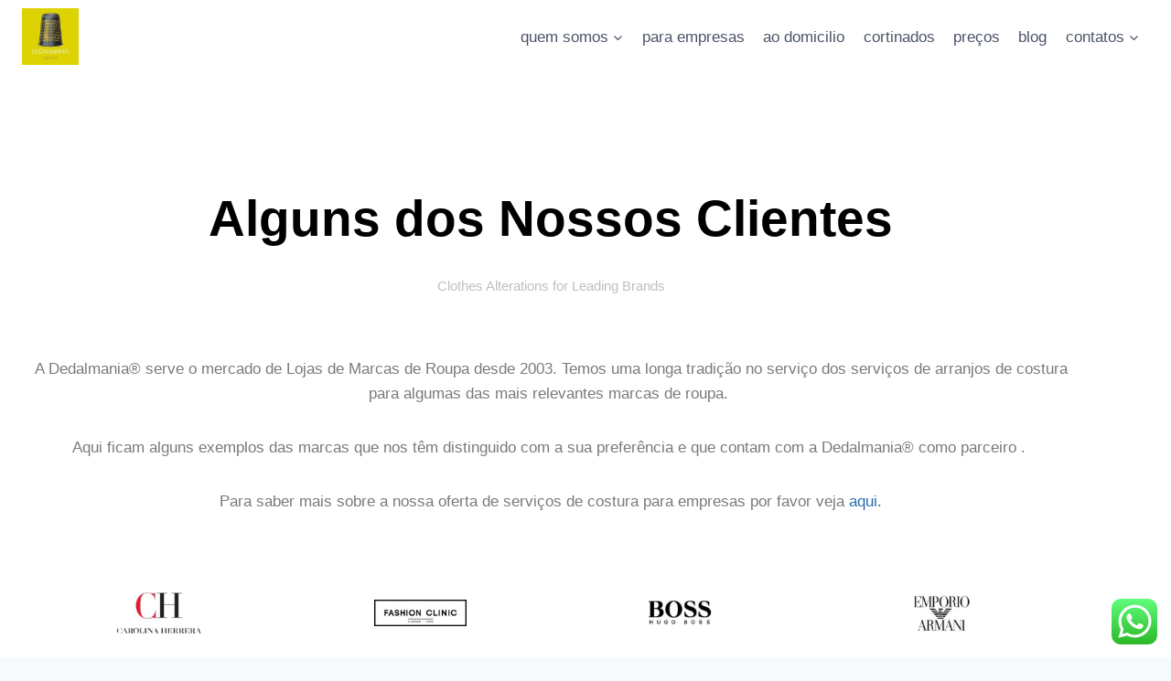

--- FILE ---
content_type: text/html; charset=UTF-8
request_url: https://dedalmania.pt/clientes-de-servicos-de-costura-na-grande-lisboa/
body_size: 24316
content:
<!doctype html>
<html lang="en-US" prefix="og: https://ogp.me/ns#" class="no-js" itemtype="https://schema.org/WebPage" itemscope>
<head>
	<meta charset="UTF-8">
	<meta name="viewport" content="width=device-width, initial-scale=1, minimum-scale=1">
	
<!-- Search Engine Optimization by Rank Math - https://rankmath.com/ -->
<title>Clientes Empresa Costura | Dedalmania® | Desde 2003</title>
<meta name="description" content="Os clientes da Dedalmania na zona da Grande Lisboa. Trabalhamos com algumas das principais marcas de roupa da area"/>
<meta name="robots" content="follow, index, max-snippet:-1, max-video-preview:-1, max-image-preview:large"/>
<link rel="canonical" href="https://dedalmania.pt/clientes-de-servicos-de-costura-na-grande-lisboa/" />
<meta property="og:locale" content="en_US" />
<meta property="og:type" content="article" />
<meta property="og:title" content="Clientes Empresa Costura | Dedalmania® | Desde 2003" />
<meta property="og:description" content="Os clientes da Dedalmania na zona da Grande Lisboa. Trabalhamos com algumas das principais marcas de roupa da area" />
<meta property="og:url" content="https://dedalmania.pt/clientes-de-servicos-de-costura-na-grande-lisboa/" />
<meta property="og:site_name" content="DedalMania Arranjos de Costura" />
<meta property="article:publisher" content="https://www.facebook.com/dedalmania/" />
<meta property="og:updated_time" content="2025-12-28T14:46:41+00:00" />
<meta property="og:image" content="https://dedalmania.pt/wp-content/uploads/2019/07/armani.jpg" />
<meta property="og:image:secure_url" content="https://dedalmania.pt/wp-content/uploads/2019/07/armani.jpg" />
<meta property="og:image:width" content="200" />
<meta property="og:image:height" content="200" />
<meta property="og:image:alt" content="Clientes Serviço a empresas de costura" />
<meta property="og:image:type" content="image/jpeg" />
<meta property="article:published_time" content="2016-07-02T10:11:58+00:00" />
<meta property="article:modified_time" content="2025-12-28T14:46:41+00:00" />
<meta name="twitter:card" content="summary_large_image" />
<meta name="twitter:title" content="Clientes Empresa Costura | Dedalmania® | Desde 2003" />
<meta name="twitter:description" content="Os clientes da Dedalmania na zona da Grande Lisboa. Trabalhamos com algumas das principais marcas de roupa da area" />
<meta name="twitter:image" content="https://dedalmania.pt/wp-content/uploads/2019/07/armani.jpg" />
<meta name="twitter:label1" content="Time to read" />
<meta name="twitter:data1" content="Less than a minute" />
<script type="application/ld+json" class="rank-math-schema">{"@context":"https://schema.org","@graph":[{"@type":"Place","@id":"https://dedalmania.pt/#place","address":{"@type":"PostalAddress","streetAddress":"Rua Passos Manuel 118A","addressLocality":"Lisboa","postalCode":"1150-148","addressCountry":"Portugal"}},{"@type":["DryCleaningOrLaundry","Organization"],"@id":"https://dedalmania.pt/#organization","name":"Dedalmania Arranjos de Costura","url":"https://dedalmania.pt","sameAs":["https://www.facebook.com/dedalmania/"],"email":"info@dedalmania.pt","address":{"@type":"PostalAddress","streetAddress":"Rua Passos Manuel 118A","addressLocality":"Lisboa","postalCode":"1150-148","addressCountry":"Portugal"},"logo":{"@type":"ImageObject","@id":"https://dedalmania.pt/#logo","url":"https://dedalmania.pt/wp-content/uploads/2020/05/Logo-Dedal-200X250.jpg","contentUrl":"https://dedalmania.pt/wp-content/uploads/2020/05/Logo-Dedal-200X250.jpg","caption":"Dedalmania Arranjos de Costura","inLanguage":"en-US","width":"200","height":"259"},"priceRange":"$$","openingHours":["Monday,Tuesday,Wednesday,Thursday,Friday 09:00-20:00","Saturday 09:00-17:00"],"location":{"@id":"https://dedalmania.pt/#place"},"image":{"@id":"https://dedalmania.pt/#logo"},"telephone":"936 002 623"},{"@type":"WebSite","@id":"https://dedalmania.pt/#website","url":"https://dedalmania.pt","name":"Dedalmania Arranjos de Costura","publisher":{"@id":"https://dedalmania.pt/#organization"},"inLanguage":"en-US"},{"@type":"ImageObject","@id":"http://dedalmania.pt/wp-content/uploads/2019/07/Carolina-Herrera-300x134.jpg","url":"http://dedalmania.pt/wp-content/uploads/2019/07/Carolina-Herrera-300x134.jpg","width":"200","height":"200","inLanguage":"en-US"},{"@type":"WebPage","@id":"https://dedalmania.pt/clientes-de-servicos-de-costura-na-grande-lisboa/#webpage","url":"https://dedalmania.pt/clientes-de-servicos-de-costura-na-grande-lisboa/","name":"Clientes Empresa Costura | Dedalmania\u00ae | Desde 2003","datePublished":"2016-07-02T10:11:58+00:00","dateModified":"2025-12-28T14:46:41+00:00","isPartOf":{"@id":"https://dedalmania.pt/#website"},"primaryImageOfPage":{"@id":"http://dedalmania.pt/wp-content/uploads/2019/07/Carolina-Herrera-300x134.jpg"},"inLanguage":"en-US"},{"@type":"Person","@id":"https://dedalmania.pt/clientes-de-servicos-de-costura-na-grande-lisboa/#author","name":"dedalmania","image":{"@type":"ImageObject","@id":"https://secure.gravatar.com/avatar/e420cd6917bdc983eb8c05bdd77df65ab23f50b0a383322a7871089db5df2a59?s=96&amp;d=blank&amp;r=g","url":"https://secure.gravatar.com/avatar/e420cd6917bdc983eb8c05bdd77df65ab23f50b0a383322a7871089db5df2a59?s=96&amp;d=blank&amp;r=g","caption":"dedalmania","inLanguage":"en-US"},"worksFor":{"@id":"https://dedalmania.pt/#organization"}},{"@type":"Article","headline":"Clientes Empresa Costura | Dedalmania\u00ae | Desde 2003","keywords":"Clientes Servi\u00e7o a empresas de costura","datePublished":"2016-07-02T10:11:58+00:00","dateModified":"2025-12-28T14:46:41+00:00","author":{"@id":"https://dedalmania.pt/clientes-de-servicos-de-costura-na-grande-lisboa/#author","name":"dedalmania"},"publisher":{"@id":"https://dedalmania.pt/#organization"},"description":"Os clientes da Dedalmania na zona da Grande Lisboa. Trabalhamos com algumas das principais marcas de roupa da area","name":"Clientes Empresa Costura | Dedalmania\u00ae | Desde 2003","@id":"https://dedalmania.pt/clientes-de-servicos-de-costura-na-grande-lisboa/#richSnippet","isPartOf":{"@id":"https://dedalmania.pt/clientes-de-servicos-de-costura-na-grande-lisboa/#webpage"},"image":{"@id":"http://dedalmania.pt/wp-content/uploads/2019/07/Carolina-Herrera-300x134.jpg"},"inLanguage":"en-US","mainEntityOfPage":{"@id":"https://dedalmania.pt/clientes-de-servicos-de-costura-na-grande-lisboa/#webpage"}}]}</script>
<!-- /Rank Math WordPress SEO plugin -->

<link rel="alternate" type="application/rss+xml" title="DedalMania Arranjos de Costura &raquo; Feed" href="https://dedalmania.pt/feed/" />
<link rel="alternate" type="application/rss+xml" title="DedalMania Arranjos de Costura &raquo; Comments Feed" href="https://dedalmania.pt/comments/feed/" />
			<script>document.documentElement.classList.remove( 'no-js' );</script>
			<link rel="alternate" title="oEmbed (JSON)" type="application/json+oembed" href="https://dedalmania.pt/wp-json/oembed/1.0/embed?url=https%3A%2F%2Fdedalmania.pt%2Fclientes-de-servicos-de-costura-na-grande-lisboa%2F" />
<link rel="alternate" title="oEmbed (XML)" type="text/xml+oembed" href="https://dedalmania.pt/wp-json/oembed/1.0/embed?url=https%3A%2F%2Fdedalmania.pt%2Fclientes-de-servicos-de-costura-na-grande-lisboa%2F&#038;format=xml" />
<style id='wp-img-auto-sizes-contain-inline-css'>
img:is([sizes=auto i],[sizes^="auto," i]){contain-intrinsic-size:3000px 1500px}
/*# sourceURL=wp-img-auto-sizes-contain-inline-css */
</style>
<link rel='stylesheet' id='ht_ctc_main_css-css' href='https://dedalmania.pt/wp-content/plugins/click-to-chat-for-whatsapp/new/inc/assets/css/main.css?ver=4.36' media='all' />
<style id='wp-emoji-styles-inline-css'>

	img.wp-smiley, img.emoji {
		display: inline !important;
		border: none !important;
		box-shadow: none !important;
		height: 1em !important;
		width: 1em !important;
		margin: 0 0.07em !important;
		vertical-align: -0.1em !important;
		background: none !important;
		padding: 0 !important;
	}
/*# sourceURL=wp-emoji-styles-inline-css */
</style>
<style id='classic-theme-styles-inline-css'>
/*! This file is auto-generated */
.wp-block-button__link{color:#fff;background-color:#32373c;border-radius:9999px;box-shadow:none;text-decoration:none;padding:calc(.667em + 2px) calc(1.333em + 2px);font-size:1.125em}.wp-block-file__button{background:#32373c;color:#fff;text-decoration:none}
/*# sourceURL=/wp-includes/css/classic-themes.min.css */
</style>
<style id='global-styles-inline-css'>
:root{--wp--preset--aspect-ratio--square: 1;--wp--preset--aspect-ratio--4-3: 4/3;--wp--preset--aspect-ratio--3-4: 3/4;--wp--preset--aspect-ratio--3-2: 3/2;--wp--preset--aspect-ratio--2-3: 2/3;--wp--preset--aspect-ratio--16-9: 16/9;--wp--preset--aspect-ratio--9-16: 9/16;--wp--preset--color--black: #000000;--wp--preset--color--cyan-bluish-gray: #abb8c3;--wp--preset--color--white: #ffffff;--wp--preset--color--pale-pink: #f78da7;--wp--preset--color--vivid-red: #cf2e2e;--wp--preset--color--luminous-vivid-orange: #ff6900;--wp--preset--color--luminous-vivid-amber: #fcb900;--wp--preset--color--light-green-cyan: #7bdcb5;--wp--preset--color--vivid-green-cyan: #00d084;--wp--preset--color--pale-cyan-blue: #8ed1fc;--wp--preset--color--vivid-cyan-blue: #0693e3;--wp--preset--color--vivid-purple: #9b51e0;--wp--preset--color--theme-palette-1: var(--global-palette1);--wp--preset--color--theme-palette-2: var(--global-palette2);--wp--preset--color--theme-palette-3: var(--global-palette3);--wp--preset--color--theme-palette-4: var(--global-palette4);--wp--preset--color--theme-palette-5: var(--global-palette5);--wp--preset--color--theme-palette-6: var(--global-palette6);--wp--preset--color--theme-palette-7: var(--global-palette7);--wp--preset--color--theme-palette-8: var(--global-palette8);--wp--preset--color--theme-palette-9: var(--global-palette9);--wp--preset--color--theme-palette-10: var(--global-palette10);--wp--preset--color--theme-palette-11: var(--global-palette11);--wp--preset--color--theme-palette-12: var(--global-palette12);--wp--preset--color--theme-palette-13: var(--global-palette13);--wp--preset--color--theme-palette-14: var(--global-palette14);--wp--preset--color--theme-palette-15: var(--global-palette15);--wp--preset--gradient--vivid-cyan-blue-to-vivid-purple: linear-gradient(135deg,rgb(6,147,227) 0%,rgb(155,81,224) 100%);--wp--preset--gradient--light-green-cyan-to-vivid-green-cyan: linear-gradient(135deg,rgb(122,220,180) 0%,rgb(0,208,130) 100%);--wp--preset--gradient--luminous-vivid-amber-to-luminous-vivid-orange: linear-gradient(135deg,rgb(252,185,0) 0%,rgb(255,105,0) 100%);--wp--preset--gradient--luminous-vivid-orange-to-vivid-red: linear-gradient(135deg,rgb(255,105,0) 0%,rgb(207,46,46) 100%);--wp--preset--gradient--very-light-gray-to-cyan-bluish-gray: linear-gradient(135deg,rgb(238,238,238) 0%,rgb(169,184,195) 100%);--wp--preset--gradient--cool-to-warm-spectrum: linear-gradient(135deg,rgb(74,234,220) 0%,rgb(151,120,209) 20%,rgb(207,42,186) 40%,rgb(238,44,130) 60%,rgb(251,105,98) 80%,rgb(254,248,76) 100%);--wp--preset--gradient--blush-light-purple: linear-gradient(135deg,rgb(255,206,236) 0%,rgb(152,150,240) 100%);--wp--preset--gradient--blush-bordeaux: linear-gradient(135deg,rgb(254,205,165) 0%,rgb(254,45,45) 50%,rgb(107,0,62) 100%);--wp--preset--gradient--luminous-dusk: linear-gradient(135deg,rgb(255,203,112) 0%,rgb(199,81,192) 50%,rgb(65,88,208) 100%);--wp--preset--gradient--pale-ocean: linear-gradient(135deg,rgb(255,245,203) 0%,rgb(182,227,212) 50%,rgb(51,167,181) 100%);--wp--preset--gradient--electric-grass: linear-gradient(135deg,rgb(202,248,128) 0%,rgb(113,206,126) 100%);--wp--preset--gradient--midnight: linear-gradient(135deg,rgb(2,3,129) 0%,rgb(40,116,252) 100%);--wp--preset--font-size--small: var(--global-font-size-small);--wp--preset--font-size--medium: var(--global-font-size-medium);--wp--preset--font-size--large: var(--global-font-size-large);--wp--preset--font-size--x-large: 42px;--wp--preset--font-size--larger: var(--global-font-size-larger);--wp--preset--font-size--xxlarge: var(--global-font-size-xxlarge);--wp--preset--spacing--20: 0.44rem;--wp--preset--spacing--30: 0.67rem;--wp--preset--spacing--40: 1rem;--wp--preset--spacing--50: 1.5rem;--wp--preset--spacing--60: 2.25rem;--wp--preset--spacing--70: 3.38rem;--wp--preset--spacing--80: 5.06rem;--wp--preset--shadow--natural: 6px 6px 9px rgba(0, 0, 0, 0.2);--wp--preset--shadow--deep: 12px 12px 50px rgba(0, 0, 0, 0.4);--wp--preset--shadow--sharp: 6px 6px 0px rgba(0, 0, 0, 0.2);--wp--preset--shadow--outlined: 6px 6px 0px -3px rgb(255, 255, 255), 6px 6px rgb(0, 0, 0);--wp--preset--shadow--crisp: 6px 6px 0px rgb(0, 0, 0);}:where(.is-layout-flex){gap: 0.5em;}:where(.is-layout-grid){gap: 0.5em;}body .is-layout-flex{display: flex;}.is-layout-flex{flex-wrap: wrap;align-items: center;}.is-layout-flex > :is(*, div){margin: 0;}body .is-layout-grid{display: grid;}.is-layout-grid > :is(*, div){margin: 0;}:where(.wp-block-columns.is-layout-flex){gap: 2em;}:where(.wp-block-columns.is-layout-grid){gap: 2em;}:where(.wp-block-post-template.is-layout-flex){gap: 1.25em;}:where(.wp-block-post-template.is-layout-grid){gap: 1.25em;}.has-black-color{color: var(--wp--preset--color--black) !important;}.has-cyan-bluish-gray-color{color: var(--wp--preset--color--cyan-bluish-gray) !important;}.has-white-color{color: var(--wp--preset--color--white) !important;}.has-pale-pink-color{color: var(--wp--preset--color--pale-pink) !important;}.has-vivid-red-color{color: var(--wp--preset--color--vivid-red) !important;}.has-luminous-vivid-orange-color{color: var(--wp--preset--color--luminous-vivid-orange) !important;}.has-luminous-vivid-amber-color{color: var(--wp--preset--color--luminous-vivid-amber) !important;}.has-light-green-cyan-color{color: var(--wp--preset--color--light-green-cyan) !important;}.has-vivid-green-cyan-color{color: var(--wp--preset--color--vivid-green-cyan) !important;}.has-pale-cyan-blue-color{color: var(--wp--preset--color--pale-cyan-blue) !important;}.has-vivid-cyan-blue-color{color: var(--wp--preset--color--vivid-cyan-blue) !important;}.has-vivid-purple-color{color: var(--wp--preset--color--vivid-purple) !important;}.has-black-background-color{background-color: var(--wp--preset--color--black) !important;}.has-cyan-bluish-gray-background-color{background-color: var(--wp--preset--color--cyan-bluish-gray) !important;}.has-white-background-color{background-color: var(--wp--preset--color--white) !important;}.has-pale-pink-background-color{background-color: var(--wp--preset--color--pale-pink) !important;}.has-vivid-red-background-color{background-color: var(--wp--preset--color--vivid-red) !important;}.has-luminous-vivid-orange-background-color{background-color: var(--wp--preset--color--luminous-vivid-orange) !important;}.has-luminous-vivid-amber-background-color{background-color: var(--wp--preset--color--luminous-vivid-amber) !important;}.has-light-green-cyan-background-color{background-color: var(--wp--preset--color--light-green-cyan) !important;}.has-vivid-green-cyan-background-color{background-color: var(--wp--preset--color--vivid-green-cyan) !important;}.has-pale-cyan-blue-background-color{background-color: var(--wp--preset--color--pale-cyan-blue) !important;}.has-vivid-cyan-blue-background-color{background-color: var(--wp--preset--color--vivid-cyan-blue) !important;}.has-vivid-purple-background-color{background-color: var(--wp--preset--color--vivid-purple) !important;}.has-black-border-color{border-color: var(--wp--preset--color--black) !important;}.has-cyan-bluish-gray-border-color{border-color: var(--wp--preset--color--cyan-bluish-gray) !important;}.has-white-border-color{border-color: var(--wp--preset--color--white) !important;}.has-pale-pink-border-color{border-color: var(--wp--preset--color--pale-pink) !important;}.has-vivid-red-border-color{border-color: var(--wp--preset--color--vivid-red) !important;}.has-luminous-vivid-orange-border-color{border-color: var(--wp--preset--color--luminous-vivid-orange) !important;}.has-luminous-vivid-amber-border-color{border-color: var(--wp--preset--color--luminous-vivid-amber) !important;}.has-light-green-cyan-border-color{border-color: var(--wp--preset--color--light-green-cyan) !important;}.has-vivid-green-cyan-border-color{border-color: var(--wp--preset--color--vivid-green-cyan) !important;}.has-pale-cyan-blue-border-color{border-color: var(--wp--preset--color--pale-cyan-blue) !important;}.has-vivid-cyan-blue-border-color{border-color: var(--wp--preset--color--vivid-cyan-blue) !important;}.has-vivid-purple-border-color{border-color: var(--wp--preset--color--vivid-purple) !important;}.has-vivid-cyan-blue-to-vivid-purple-gradient-background{background: var(--wp--preset--gradient--vivid-cyan-blue-to-vivid-purple) !important;}.has-light-green-cyan-to-vivid-green-cyan-gradient-background{background: var(--wp--preset--gradient--light-green-cyan-to-vivid-green-cyan) !important;}.has-luminous-vivid-amber-to-luminous-vivid-orange-gradient-background{background: var(--wp--preset--gradient--luminous-vivid-amber-to-luminous-vivid-orange) !important;}.has-luminous-vivid-orange-to-vivid-red-gradient-background{background: var(--wp--preset--gradient--luminous-vivid-orange-to-vivid-red) !important;}.has-very-light-gray-to-cyan-bluish-gray-gradient-background{background: var(--wp--preset--gradient--very-light-gray-to-cyan-bluish-gray) !important;}.has-cool-to-warm-spectrum-gradient-background{background: var(--wp--preset--gradient--cool-to-warm-spectrum) !important;}.has-blush-light-purple-gradient-background{background: var(--wp--preset--gradient--blush-light-purple) !important;}.has-blush-bordeaux-gradient-background{background: var(--wp--preset--gradient--blush-bordeaux) !important;}.has-luminous-dusk-gradient-background{background: var(--wp--preset--gradient--luminous-dusk) !important;}.has-pale-ocean-gradient-background{background: var(--wp--preset--gradient--pale-ocean) !important;}.has-electric-grass-gradient-background{background: var(--wp--preset--gradient--electric-grass) !important;}.has-midnight-gradient-background{background: var(--wp--preset--gradient--midnight) !important;}.has-small-font-size{font-size: var(--wp--preset--font-size--small) !important;}.has-medium-font-size{font-size: var(--wp--preset--font-size--medium) !important;}.has-large-font-size{font-size: var(--wp--preset--font-size--large) !important;}.has-x-large-font-size{font-size: var(--wp--preset--font-size--x-large) !important;}
:where(.wp-block-post-template.is-layout-flex){gap: 1.25em;}:where(.wp-block-post-template.is-layout-grid){gap: 1.25em;}
:where(.wp-block-term-template.is-layout-flex){gap: 1.25em;}:where(.wp-block-term-template.is-layout-grid){gap: 1.25em;}
:where(.wp-block-columns.is-layout-flex){gap: 2em;}:where(.wp-block-columns.is-layout-grid){gap: 2em;}
:root :where(.wp-block-pullquote){font-size: 1.5em;line-height: 1.6;}
/*# sourceURL=global-styles-inline-css */
</style>
<link rel='stylesheet' id='kadence-global-css' href='https://dedalmania.pt/wp-content/themes/kadence/assets/css/global.min.css?ver=1.4.3' media='all' />
<style id='kadence-global-inline-css'>
/* Kadence Base CSS */
:root{--global-palette1:#2B6CB0;--global-palette2:#215387;--global-palette3:#1A202C;--global-palette4:#2D3748;--global-palette5:#4A5568;--global-palette6:#718096;--global-palette7:#EDF2F7;--global-palette8:#F7FAFC;--global-palette9:#ffffff;--global-palette10:oklch(from var(--global-palette1) calc(l + 0.10 * (1 - l)) calc(c * 1.00) calc(h + 180) / 100%);--global-palette11:#13612e;--global-palette12:#1159af;--global-palette13:#b82105;--global-palette14:#f7630c;--global-palette15:#f5a524;--global-palette9rgb:255, 255, 255;--global-palette-highlight:var(--global-palette1);--global-palette-highlight-alt:var(--global-palette2);--global-palette-highlight-alt2:var(--global-palette9);--global-palette-btn-bg:var(--global-palette1);--global-palette-btn-bg-hover:var(--global-palette2);--global-palette-btn:var(--global-palette9);--global-palette-btn-hover:var(--global-palette9);--global-palette-btn-sec-bg:var(--global-palette7);--global-palette-btn-sec-bg-hover:var(--global-palette2);--global-palette-btn-sec:var(--global-palette3);--global-palette-btn-sec-hover:var(--global-palette9);--global-body-font-family:-apple-system,BlinkMacSystemFont,"Segoe UI",Roboto,Oxygen-Sans,Ubuntu,Cantarell,"Helvetica Neue",sans-serif, "Apple Color Emoji", "Segoe UI Emoji", "Segoe UI Symbol";--global-heading-font-family:inherit;--global-primary-nav-font-family:inherit;--global-fallback-font:sans-serif;--global-display-fallback-font:sans-serif;--global-content-width:1290px;--global-content-wide-width:calc(1290px + 230px);--global-content-narrow-width:842px;--global-content-edge-padding:1.5rem;--global-content-boxed-padding:2rem;--global-calc-content-width:calc(1290px - var(--global-content-edge-padding) - var(--global-content-edge-padding) );--wp--style--global--content-size:var(--global-calc-content-width);}.wp-site-blocks{--global-vw:calc( 100vw - ( 0.5 * var(--scrollbar-offset)));}:root body.kadence-elementor-colors{--e-global-color-kadence1:var(--global-palette1);--e-global-color-kadence2:var(--global-palette2);--e-global-color-kadence3:var(--global-palette3);--e-global-color-kadence4:var(--global-palette4);--e-global-color-kadence5:var(--global-palette5);--e-global-color-kadence6:var(--global-palette6);--e-global-color-kadence7:var(--global-palette7);--e-global-color-kadence8:var(--global-palette8);--e-global-color-kadence9:var(--global-palette9);--e-global-color-kadence10:var(--global-palette10);--e-global-color-kadence11:var(--global-palette11);--e-global-color-kadence12:var(--global-palette12);--e-global-color-kadence13:var(--global-palette13);--e-global-color-kadence14:var(--global-palette14);--e-global-color-kadence15:var(--global-palette15);}body{background:var(--global-palette8);}body, input, select, optgroup, textarea{font-weight:400;font-size:17px;line-height:1.6;font-family:var(--global-body-font-family);color:var(--global-palette4);}.content-bg, body.content-style-unboxed .site{background:var(--global-palette9);}h1,h2,h3,h4,h5,h6{font-family:var(--global-heading-font-family);}h1{font-weight:700;font-size:32px;line-height:1.5;color:var(--global-palette3);}h2{font-weight:700;font-size:28px;line-height:1.5;color:var(--global-palette3);}h3{font-weight:700;font-size:24px;line-height:1.5;color:var(--global-palette3);}h4{font-weight:700;font-size:22px;line-height:1.5;color:var(--global-palette4);}h5{font-weight:700;font-size:20px;line-height:1.5;color:var(--global-palette4);}h6{font-weight:700;font-size:18px;line-height:1.5;color:var(--global-palette5);}.entry-hero .kadence-breadcrumbs{max-width:1290px;}.site-container, .site-header-row-layout-contained, .site-footer-row-layout-contained, .entry-hero-layout-contained, .comments-area, .alignfull > .wp-block-cover__inner-container, .alignwide > .wp-block-cover__inner-container{max-width:var(--global-content-width);}.content-width-narrow .content-container.site-container, .content-width-narrow .hero-container.site-container{max-width:var(--global-content-narrow-width);}@media all and (min-width: 1520px){.wp-site-blocks .content-container  .alignwide{margin-left:-115px;margin-right:-115px;width:unset;max-width:unset;}}@media all and (min-width: 1102px){.content-width-narrow .wp-site-blocks .content-container .alignwide{margin-left:-130px;margin-right:-130px;width:unset;max-width:unset;}}.content-style-boxed .wp-site-blocks .entry-content .alignwide{margin-left:calc( -1 * var( --global-content-boxed-padding ) );margin-right:calc( -1 * var( --global-content-boxed-padding ) );}.content-area{margin-top:5rem;margin-bottom:5rem;}@media all and (max-width: 1024px){.content-area{margin-top:3rem;margin-bottom:3rem;}}@media all and (max-width: 767px){.content-area{margin-top:2rem;margin-bottom:2rem;}}@media all and (max-width: 1024px){:root{--global-content-boxed-padding:2rem;}}@media all and (max-width: 767px){:root{--global-content-boxed-padding:1.5rem;}}.entry-content-wrap{padding:2rem;}@media all and (max-width: 1024px){.entry-content-wrap{padding:2rem;}}@media all and (max-width: 767px){.entry-content-wrap{padding:1.5rem;}}.entry.single-entry{box-shadow:0px 15px 15px -10px rgba(0,0,0,0.05);}.entry.loop-entry{box-shadow:0px 15px 15px -10px rgba(0,0,0,0.05);}.loop-entry .entry-content-wrap{padding:2rem;}@media all and (max-width: 1024px){.loop-entry .entry-content-wrap{padding:2rem;}}@media all and (max-width: 767px){.loop-entry .entry-content-wrap{padding:1.5rem;}}button, .button, .wp-block-button__link, input[type="button"], input[type="reset"], input[type="submit"], .fl-button, .elementor-button-wrapper .elementor-button, .wc-block-components-checkout-place-order-button, .wc-block-cart__submit{box-shadow:0px 0px 0px -7px rgba(0,0,0,0);}button:hover, button:focus, button:active, .button:hover, .button:focus, .button:active, .wp-block-button__link:hover, .wp-block-button__link:focus, .wp-block-button__link:active, input[type="button"]:hover, input[type="button"]:focus, input[type="button"]:active, input[type="reset"]:hover, input[type="reset"]:focus, input[type="reset"]:active, input[type="submit"]:hover, input[type="submit"]:focus, input[type="submit"]:active, .elementor-button-wrapper .elementor-button:hover, .elementor-button-wrapper .elementor-button:focus, .elementor-button-wrapper .elementor-button:active, .wc-block-cart__submit:hover{box-shadow:0px 15px 25px -7px rgba(0,0,0,0.1);}.kb-button.kb-btn-global-outline.kb-btn-global-inherit{padding-top:calc(px - 2px);padding-right:calc(px - 2px);padding-bottom:calc(px - 2px);padding-left:calc(px - 2px);}@media all and (min-width: 1025px){.transparent-header .entry-hero .entry-hero-container-inner{padding-top:80px;}}@media all and (max-width: 1024px){.mobile-transparent-header .entry-hero .entry-hero-container-inner{padding-top:80px;}}@media all and (max-width: 767px){.mobile-transparent-header .entry-hero .entry-hero-container-inner{padding-top:80px;}}.entry-hero.page-hero-section .entry-header{min-height:200px;}
/* Kadence Header CSS */
@media all and (max-width: 1024px){.mobile-transparent-header #masthead{position:absolute;left:0px;right:0px;z-index:100;}.kadence-scrollbar-fixer.mobile-transparent-header #masthead{right:var(--scrollbar-offset,0);}.mobile-transparent-header #masthead, .mobile-transparent-header .site-top-header-wrap .site-header-row-container-inner, .mobile-transparent-header .site-main-header-wrap .site-header-row-container-inner, .mobile-transparent-header .site-bottom-header-wrap .site-header-row-container-inner{background:transparent;}.site-header-row-tablet-layout-fullwidth, .site-header-row-tablet-layout-standard{padding:0px;}}@media all and (min-width: 1025px){.transparent-header #masthead{position:absolute;left:0px;right:0px;z-index:100;}.transparent-header.kadence-scrollbar-fixer #masthead{right:var(--scrollbar-offset,0);}.transparent-header #masthead, .transparent-header .site-top-header-wrap .site-header-row-container-inner, .transparent-header .site-main-header-wrap .site-header-row-container-inner, .transparent-header .site-bottom-header-wrap .site-header-row-container-inner{background:transparent;}}.site-branding a.brand img{max-width:62px;}.site-branding a.brand img.svg-logo-image{width:62px;}.site-branding{padding:0px 0px 0px 0px;}#masthead, #masthead .kadence-sticky-header.item-is-fixed:not(.item-at-start):not(.site-header-row-container):not(.site-main-header-wrap), #masthead .kadence-sticky-header.item-is-fixed:not(.item-at-start) > .site-header-row-container-inner{background:#ffffff;}.site-main-header-inner-wrap{min-height:80px;}.header-navigation[class*="header-navigation-style-underline"] .header-menu-container.primary-menu-container>ul>li>a:after{width:calc( 100% - 1.2em);}.main-navigation .primary-menu-container > ul > li.menu-item > a{padding-left:calc(1.2em / 2);padding-right:calc(1.2em / 2);padding-top:0.6em;padding-bottom:0.6em;color:var(--global-palette5);}.main-navigation .primary-menu-container > ul > li.menu-item .dropdown-nav-special-toggle{right:calc(1.2em / 2);}.main-navigation .primary-menu-container > ul > li.menu-item > a:hover{color:var(--global-palette-highlight);}.main-navigation .primary-menu-container > ul > li.menu-item.current-menu-item > a{color:var(--global-palette3);}.header-navigation .header-menu-container ul ul.sub-menu, .header-navigation .header-menu-container ul ul.submenu{background:var(--global-palette3);box-shadow:0px 2px 13px 0px rgba(0,0,0,0.1);}.header-navigation .header-menu-container ul ul li.menu-item, .header-menu-container ul.menu > li.kadence-menu-mega-enabled > ul > li.menu-item > a{border-bottom:1px solid rgba(255,255,255,0.1);border-radius:0px 0px 0px 0px;}.header-navigation .header-menu-container ul ul li.menu-item > a{width:200px;padding-top:1em;padding-bottom:1em;color:var(--global-palette8);font-size:12px;}.header-navigation .header-menu-container ul ul li.menu-item > a:hover{color:var(--global-palette9);background:var(--global-palette4);border-radius:0px 0px 0px 0px;}.header-navigation .header-menu-container ul ul li.menu-item.current-menu-item > a{color:var(--global-palette9);background:var(--global-palette4);border-radius:0px 0px 0px 0px;}.mobile-toggle-open-container .menu-toggle-open, .mobile-toggle-open-container .menu-toggle-open:focus{color:var(--global-palette5);padding:0.4em 0.6em 0.4em 0.6em;font-size:14px;}.mobile-toggle-open-container .menu-toggle-open.menu-toggle-style-bordered{border:1px solid currentColor;}.mobile-toggle-open-container .menu-toggle-open .menu-toggle-icon{font-size:20px;}.mobile-toggle-open-container .menu-toggle-open:hover, .mobile-toggle-open-container .menu-toggle-open:focus-visible{color:var(--global-palette-highlight);}.mobile-navigation ul li{font-size:14px;}.mobile-navigation ul li a{padding-top:1em;padding-bottom:1em;}.mobile-navigation ul li > a, .mobile-navigation ul li.menu-item-has-children > .drawer-nav-drop-wrap{color:var(--global-palette8);}.mobile-navigation ul li.current-menu-item > a, .mobile-navigation ul li.current-menu-item.menu-item-has-children > .drawer-nav-drop-wrap{color:var(--global-palette-highlight);}.mobile-navigation ul li.menu-item-has-children .drawer-nav-drop-wrap, .mobile-navigation ul li:not(.menu-item-has-children) a{border-bottom:1px solid rgba(255,255,255,0.1);}.mobile-navigation:not(.drawer-navigation-parent-toggle-true) ul li.menu-item-has-children .drawer-nav-drop-wrap button{border-left:1px solid rgba(255,255,255,0.1);}#mobile-drawer .drawer-header .drawer-toggle{padding:0.6em 0.15em 0.6em 0.15em;font-size:24px;}
/* Kadence Footer CSS */
.site-bottom-footer-inner-wrap{padding-top:30px;padding-bottom:30px;grid-column-gap:30px;}.site-bottom-footer-inner-wrap .widget{margin-bottom:30px;}.site-bottom-footer-inner-wrap .site-footer-section:not(:last-child):after{right:calc(-30px / 2);}
/*# sourceURL=kadence-global-inline-css */
</style>
<link rel='stylesheet' id='kadence-simplelightbox-css-css' href='https://dedalmania.pt/wp-content/themes/kadence/assets/css/simplelightbox.min.css?ver=1.4.3' media='all' />
<link rel='stylesheet' id='elementor-frontend-css' href='https://dedalmania.pt/wp-content/plugins/elementor/assets/css/frontend.min.css?ver=3.34.1' media='all' />
<link rel='stylesheet' id='widget-nav-menu-css' href='https://dedalmania.pt/wp-content/plugins/elementor-pro/assets/css/widget-nav-menu.min.css?ver=3.34.0' media='all' />
<link rel='stylesheet' id='widget-heading-css' href='https://dedalmania.pt/wp-content/plugins/elementor/assets/css/widget-heading.min.css?ver=3.34.1' media='all' />
<link rel='stylesheet' id='widget-social-icons-css' href='https://dedalmania.pt/wp-content/plugins/elementor/assets/css/widget-social-icons.min.css?ver=3.34.1' media='all' />
<link rel='stylesheet' id='e-apple-webkit-css' href='https://dedalmania.pt/wp-content/plugins/elementor/assets/css/conditionals/apple-webkit.min.css?ver=3.34.1' media='all' />
<link rel='stylesheet' id='elementor-post-1743-css' href='https://dedalmania.pt/wp-content/uploads/elementor/css/post-1743.css?ver=1768888460' media='all' />
<link rel='stylesheet' id='font-awesome-5-all-css' href='https://dedalmania.pt/wp-content/plugins/elementor/assets/lib/font-awesome/css/all.min.css?ver=3.34.1' media='all' />
<link rel='stylesheet' id='font-awesome-4-shim-css' href='https://dedalmania.pt/wp-content/plugins/elementor/assets/lib/font-awesome/css/v4-shims.min.css?ver=3.34.1' media='all' />
<link rel='stylesheet' id='widget-image-css' href='https://dedalmania.pt/wp-content/plugins/elementor/assets/css/widget-image.min.css?ver=3.34.1' media='all' />
<link rel='stylesheet' id='widget-video-css' href='https://dedalmania.pt/wp-content/plugins/elementor/assets/css/widget-video.min.css?ver=3.34.1' media='all' />
<link rel='stylesheet' id='elementor-post-47-css' href='https://dedalmania.pt/wp-content/uploads/elementor/css/post-47.css?ver=1768888470' media='all' />
<link rel='stylesheet' id='elementor-post-12287-css' href='https://dedalmania.pt/wp-content/uploads/elementor/css/post-12287.css?ver=1768888460' media='all' />
<link rel='stylesheet' id='kadence-rankmath-css' href='https://dedalmania.pt/wp-content/themes/kadence/assets/css/rankmath.min.css?ver=1.4.3' media='all' />
<link rel='stylesheet' id='elementor-gf-local-roboto-css' href="https://dedalmania.pt/wp-content/uploads/elementor/google-fonts/css/roboto.css?ver=1750500698" media='all' />
<link rel='stylesheet' id='elementor-gf-local-robotoslab-css' href="https://dedalmania.pt/wp-content/uploads/elementor/google-fonts/css/robotoslab.css?ver=1750500713" media='all' />
<script src="https://dedalmania.pt/wp-includes/js/jquery/jquery.min.js?ver=3.7.1" id="jquery-core-js"></script>
<script src="https://dedalmania.pt/wp-includes/js/jquery/jquery-migrate.min.js?ver=3.4.1" id="jquery-migrate-js"></script>
<script src="https://dedalmania.pt/wp-content/plugins/elementor/assets/lib/font-awesome/js/v4-shims.min.js?ver=3.34.1" id="font-awesome-4-shim-js"></script>
<link rel="https://api.w.org/" href="https://dedalmania.pt/wp-json/" /><link rel="alternate" title="JSON" type="application/json" href="https://dedalmania.pt/wp-json/wp/v2/pages/47" /><link rel="EditURI" type="application/rsd+xml" title="RSD" href="https://dedalmania.pt/xmlrpc.php?rsd" />
<meta name="generator" content="WordPress 6.9" />
<link rel='shortlink' href='https://dedalmania.pt/?p=47' />
<!-- Google Tag Manager -->
<script>(function(w,d,s,l,i){w[l]=w[l]||[];w[l].push({'gtm.start':
new Date().getTime(),event:'gtm.js'});var f=d.getElementsByTagName(s)[0],
j=d.createElement(s),dl=l!='dataLayer'?'&l='+l:'';j.async=true;j.src=
'https://www.googletagmanager.com/gtm.js?id='+i+dl;f.parentNode.insertBefore(j,f);
})(window,document,'script','dataLayer','GTM-M7QQW66');</script>
<!-- End Google Tag Manager -->
<!-- Global site tag (gtag.js) - Google Ads: 757643634 -->
<script async src="https://www.googletagmanager.com/gtag/js?id=AW-757643634"></script>
<script>
  window.dataLayer = window.dataLayer || [];
  function gtag(){dataLayer.push(arguments);}
  gtag('js', new Date());
  
  gtag('config', 'AW-757643634');
</script>
<script>
  gtag('config', 'AW-757643634/NQD0CMTTp7UaEPLyoukC', {
    'phone_conversion_number': '936 002 623'
  });
</script>

<meta name="p:domain_verify" content="0d6c01662db4a37b4545dc3b8457a45c"/>
<meta name="facebook-domain-verification" content="xas7tzhdbel8oqap884xj92k5vug9q" />
<meta name="nitro-verify" content="nitro-631375bf82925c4159e3c38b9ac119a157b60d4d4b0e4"><meta name="ti-site-data" content="eyJyIjoiMTowITc6MCEzMDowIiwibyI6Imh0dHBzOlwvXC9kZWRhbG1hbmlhLnB0XC93cC1hZG1pblwvYWRtaW4tYWpheC5waHA/YWN0aW9uPXRpX29ubGluZV91c2Vyc19nb29nbGUmYW1wO3A9JTJGY2xpZW50ZXMtZGUtc2Vydmljb3MtZGUtY29zdHVyYS1uYS1ncmFuZGUtbGlzYm9hJTJGJmFtcDtfd3Bub25jZT0zMzA4ODNkNDU4In0=" /><link rel="preload" id="kadence-header-preload" href="https://dedalmania.pt/wp-content/themes/kadence/assets/css/header.min.css?ver=1.4.3" as="style">
<link rel="preload" id="kadence-content-preload" href="https://dedalmania.pt/wp-content/themes/kadence/assets/css/content.min.css?ver=1.4.3" as="style">
<link rel="preload" id="kadence-footer-preload" href="https://dedalmania.pt/wp-content/themes/kadence/assets/css/footer.min.css?ver=1.4.3" as="style">
<meta name="generator" content="Elementor 3.34.1; features: e_font_icon_svg, additional_custom_breakpoints; settings: css_print_method-external, google_font-enabled, font_display-auto">
			<style>
				.e-con.e-parent:nth-of-type(n+4):not(.e-lazyloaded):not(.e-no-lazyload),
				.e-con.e-parent:nth-of-type(n+4):not(.e-lazyloaded):not(.e-no-lazyload) * {
					background-image: none !important;
				}
				@media screen and (max-height: 1024px) {
					.e-con.e-parent:nth-of-type(n+3):not(.e-lazyloaded):not(.e-no-lazyload),
					.e-con.e-parent:nth-of-type(n+3):not(.e-lazyloaded):not(.e-no-lazyload) * {
						background-image: none !important;
					}
				}
				@media screen and (max-height: 640px) {
					.e-con.e-parent:nth-of-type(n+2):not(.e-lazyloaded):not(.e-no-lazyload),
					.e-con.e-parent:nth-of-type(n+2):not(.e-lazyloaded):not(.e-no-lazyload) * {
						background-image: none !important;
					}
				}
			</style>
			<script id='nitro-telemetry-meta' nitro-exclude>window.NPTelemetryMetadata={missReason: (!window.NITROPACK_STATE ? 'cache not found' : 'hit'),pageType: 'page',isEligibleForOptimization: true,}</script><script id='nitro-generic' nitro-exclude>(()=>{window.NitroPack=window.NitroPack||{coreVersion:"na",isCounted:!1};let e=document.createElement("script");if(e.src="https://nitroscripts.com/DZAfQFyJJRKCZlCPJYcEGKTvNtOOmFmx",e.async=!0,e.id="nitro-script",document.head.appendChild(e),!window.NitroPack.isCounted){window.NitroPack.isCounted=!0;let t=()=>{navigator.sendBeacon("https://to.getnitropack.com/p",JSON.stringify({siteId:"DZAfQFyJJRKCZlCPJYcEGKTvNtOOmFmx",url:window.location.href,isOptimized:!!window.IS_NITROPACK,coreVersion:"na",missReason:window.NPTelemetryMetadata?.missReason||"",pageType:window.NPTelemetryMetadata?.pageType||"",isEligibleForOptimization:!!window.NPTelemetryMetadata?.isEligibleForOptimization}))};(()=>{let e=()=>new Promise(e=>{"complete"===document.readyState?e():window.addEventListener("load",e)}),i=()=>new Promise(e=>{document.prerendering?document.addEventListener("prerenderingchange",e,{once:!0}):e()}),a=async()=>{await i(),await e(),t()};a()})(),window.addEventListener("pageshow",e=>{if(e.persisted){let i=document.prerendering||self.performance?.getEntriesByType?.("navigation")[0]?.activationStart>0;"visible"!==document.visibilityState||i||t()}})}})();</script><link rel="icon" href="https://dedalmania.pt/wp-content/uploads/2016/07/cropped-logo100-1-32x32.png" sizes="32x32" />
<link rel="icon" href="https://dedalmania.pt/wp-content/uploads/2016/07/cropped-logo100-1-192x192.png" sizes="192x192" />
<link rel="apple-touch-icon" href="https://dedalmania.pt/wp-content/uploads/2016/07/cropped-logo100-1-180x180.png" />
<meta name="msapplication-TileImage" content="https://dedalmania.pt/wp-content/uploads/2016/07/cropped-logo100-1-270x270.png" />
</head>

<body class="wp-singular page-template-default page page-id-47 wp-custom-logo wp-embed-responsive wp-theme-kadence footer-on-bottom hide-focus-outline link-style-standard content-title-style-hide content-width-fullwidth content-style-boxed content-vertical-padding-show non-transparent-header mobile-non-transparent-header kadence-elementor-colors elementor-default elementor-kit-1743 elementor-page elementor-page-47">
<!-- Google Tag Manager (noscript) -->
<noscript><iframe src="https://www.googletagmanager.com/ns.html?id=GTM-M7QQW66"
height="0" width="0" style="display:none;visibility:hidden"></iframe></noscript>
<!-- End Google Tag Manager (noscript) --><div id="wrapper" class="site wp-site-blocks">
			<a class="skip-link screen-reader-text scroll-ignore" href="#main">Skip to content</a>
		<link rel='stylesheet' id='kadence-header-css' href='https://dedalmania.pt/wp-content/themes/kadence/assets/css/header.min.css?ver=1.4.3' media='all' />
<header id="masthead" class="site-header" role="banner" itemtype="https://schema.org/WPHeader" itemscope>
	<div id="main-header" class="site-header-wrap">
		<div class="site-header-inner-wrap">
			<div class="site-header-upper-wrap">
				<div class="site-header-upper-inner-wrap">
					<div class="site-main-header-wrap site-header-row-container site-header-focus-item site-header-row-layout-standard" data-section="kadence_customizer_header_main">
	<div class="site-header-row-container-inner">
				<div class="site-container">
			<div class="site-main-header-inner-wrap site-header-row site-header-row-has-sides site-header-row-no-center">
									<div class="site-header-main-section-left site-header-section site-header-section-left">
						<div class="site-header-item site-header-focus-item" data-section="title_tagline">
	<div class="site-branding branding-layout-standard site-brand-logo-only"><a class="brand has-logo-image" href="https://dedalmania.pt/" rel="home"><img width="200" height="200" src="https://dedalmania.pt/wp-content/uploads/2020/05/cropped-Logo-Dedal-200X250.jpg" class="custom-logo" alt="logo-dedalmania" decoding="async" srcset="https://dedalmania.pt/wp-content/uploads/2020/05/cropped-Logo-Dedal-200X250.jpg 200w, https://dedalmania.pt/wp-content/uploads/2020/05/cropped-Logo-Dedal-200X250-150x150.jpg 150w, https://dedalmania.pt/wp-content/uploads/2020/05/cropped-Logo-Dedal-200X250-30x30.jpg 30w, https://dedalmania.pt/wp-content/uploads/2020/05/cropped-Logo-Dedal-200X250-100x100.jpg 100w" sizes="(max-width: 200px) 100vw, 200px" /></a></div></div><!-- data-section="title_tagline" -->
					</div>
																	<div class="site-header-main-section-right site-header-section site-header-section-right">
						<div class="site-header-item site-header-focus-item site-header-item-main-navigation header-navigation-layout-stretch-false header-navigation-layout-fill-stretch-false" data-section="kadence_customizer_primary_navigation">
		<nav id="site-navigation" class="main-navigation header-navigation hover-to-open nav--toggle-sub header-navigation-style-standard header-navigation-dropdown-animation-none" role="navigation" aria-label="Primary">
			<div class="primary-menu-container header-menu-container">
	<ul id="primary-menu" class="menu"><li id="menu-item-290" class="menu-item menu-item-type-post_type menu-item-object-page current-menu-ancestor current-menu-parent current_page_parent current_page_ancestor menu-item-has-children menu-item-290"><a href="https://dedalmania.pt/empresa/"><span class="nav-drop-title-wrap">quem somos<span class="dropdown-nav-toggle"><span class="kadence-svg-iconset svg-baseline"><svg aria-hidden="true" class="kadence-svg-icon kadence-arrow-down-svg" fill="currentColor" version="1.1" xmlns="http://www.w3.org/2000/svg" width="24" height="24" viewBox="0 0 24 24"><title>Expand</title><path d="M5.293 9.707l6 6c0.391 0.391 1.024 0.391 1.414 0l6-6c0.391-0.391 0.391-1.024 0-1.414s-1.024-0.391-1.414 0l-5.293 5.293-5.293-5.293c-0.391-0.391-1.024-0.391-1.414 0s-0.391 1.024 0 1.414z"></path>
				</svg></span></span></span></a>
<ul class="sub-menu">
	<li id="menu-item-293" class="menu-item menu-item-type-post_type menu-item-object-page current-menu-item page_item page-item-47 current_page_item menu-item-293"><a href="https://dedalmania.pt/clientes-de-servicos-de-costura-na-grande-lisboa/" aria-current="page">clientes</a></li>
	<li id="menu-item-294" class="menu-item menu-item-type-post_type menu-item-object-page menu-item-294"><a href="https://dedalmania.pt/costureira-empresas/">empresas</a></li>
	<li id="menu-item-11665" class="menu-item menu-item-type-post_type menu-item-object-page menu-item-11665"><a href="https://dedalmania.pt/termos-e-condicoes/">termos e condições</a></li>
	<li id="menu-item-11666" class="menu-item menu-item-type-post_type menu-item-object-page menu-item-privacy-policy menu-item-11666"><a rel="privacy-policy" href="https://dedalmania.pt/politica-de-privacidade/">política de privacidade</a></li>
	<li id="menu-item-11667" class="menu-item menu-item-type-post_type menu-item-object-page menu-item-11667"><a href="https://dedalmania.pt/garantia-dedalmania/">garantia Dedalmania®</a></li>
	<li id="menu-item-12409" class="menu-item menu-item-type-post_type menu-item-object-page menu-item-12409"><a href="https://dedalmania.pt/protocolos-colaboracao/">protocolos e descontos</a></li>
	<li id="menu-item-13049" class="menu-item menu-item-type-post_type menu-item-object-page menu-item-13049"><a href="https://dedalmania.pt/bainhas-na-hora/">bainhas na hora</a></li>
	<li id="menu-item-12168" class="menu-item menu-item-type-post_type menu-item-object-e-landing-page menu-item-12168"><a href="https://dedalmania.pt/emprego-costureira-lisboa/">emprego</a></li>
</ul>
</li>
<li id="menu-item-2158" class="menu-item menu-item-type-post_type menu-item-object-page menu-item-2158"><a href="https://dedalmania.pt/costureira-empresas/">para empresas</a></li>
<li id="menu-item-5410" class="menu-item menu-item-type-post_type menu-item-object-page menu-item-5410"><a href="https://dedalmania.pt/servico-domicilio-costureira/">ao domicilio</a></li>
<li id="menu-item-12789" class="menu-item menu-item-type-post_type menu-item-object-page menu-item-12789"><a href="https://dedalmania.pt/cortinados-por-medida/">cortinados</a></li>
<li id="menu-item-2147" class="menu-item menu-item-type-post_type menu-item-object-page menu-item-2147"><a href="https://dedalmania.pt/arranjos-costura-precos/">preços</a></li>
<li id="menu-item-1535" class="menu-item menu-item-type-post_type menu-item-object-page menu-item-1535"><a href="https://dedalmania.pt/blog/">blog</a></li>
<li id="menu-item-13165" class="menu-item menu-item-type-post_type menu-item-object-page menu-item-has-children menu-item-13165"><a href="https://dedalmania.pt/lojas-arranjos-roupa/"><span class="nav-drop-title-wrap">contatos<span class="dropdown-nav-toggle"><span class="kadence-svg-iconset svg-baseline"><svg aria-hidden="true" class="kadence-svg-icon kadence-arrow-down-svg" fill="currentColor" version="1.1" xmlns="http://www.w3.org/2000/svg" width="24" height="24" viewBox="0 0 24 24"><title>Expand</title><path d="M5.293 9.707l6 6c0.391 0.391 1.024 0.391 1.414 0l6-6c0.391-0.391 0.391-1.024 0-1.414s-1.024-0.391-1.414 0l-5.293 5.293-5.293-5.293c-0.391-0.391-1.024-0.391-1.414 0s-0.391 1.024 0 1.414z"></path>
				</svg></span></span></span></a>
<ul class="sub-menu">
	<li id="menu-item-13633" class="menu-item menu-item-type-post_type menu-item-object-page menu-item-13633"><a href="https://dedalmania.pt/alvalade/">alvalade</a></li>
	<li id="menu-item-13896" class="menu-item menu-item-type-post_type menu-item-object-page menu-item-13896"><a href="https://dedalmania.pt/avenidas-novas/">avenidas novas</a></li>
	<li id="menu-item-13398" class="menu-item menu-item-type-post_type menu-item-object-page menu-item-13398"><a href="https://dedalmania.pt/estefania/">estefânia</a></li>
	<li id="menu-item-14446" class="menu-item menu-item-type-post_type menu-item-object-page menu-item-14446"><a href="https://dedalmania.pt/estrela/">estrela</a></li>
	<li id="menu-item-14012" class="menu-item menu-item-type-post_type menu-item-object-page menu-item-14012"><a href="https://dedalmania.pt/guerra-junqueiro/">guerra junqueiro</a></li>
</ul>
</li>
</ul>		</div>
	</nav><!-- #site-navigation -->
	</div><!-- data-section="primary_navigation" -->
					</div>
							</div>
		</div>
	</div>
</div>
				</div>
			</div>
					</div>
	</div>
	
<div id="mobile-header" class="site-mobile-header-wrap">
	<div class="site-header-inner-wrap">
		<div class="site-header-upper-wrap">
			<div class="site-header-upper-inner-wrap">
			<div class="site-main-header-wrap site-header-focus-item site-header-row-layout-standard site-header-row-tablet-layout-default site-header-row-mobile-layout-default ">
	<div class="site-header-row-container-inner">
		<div class="site-container">
			<div class="site-main-header-inner-wrap site-header-row site-header-row-has-sides site-header-row-no-center">
									<div class="site-header-main-section-left site-header-section site-header-section-left">
						<div class="site-header-item site-header-focus-item" data-section="title_tagline">
	<div class="site-branding mobile-site-branding branding-layout-standard branding-tablet-layout-inherit site-brand-logo-only branding-mobile-layout-inherit"><a class="brand has-logo-image" href="https://dedalmania.pt/" rel="home"><img width="200" height="200" src="https://dedalmania.pt/wp-content/uploads/2020/05/cropped-Logo-Dedal-200X250.jpg" class="custom-logo" alt="logo-dedalmania" decoding="async" srcset="https://dedalmania.pt/wp-content/uploads/2020/05/cropped-Logo-Dedal-200X250.jpg 200w, https://dedalmania.pt/wp-content/uploads/2020/05/cropped-Logo-Dedal-200X250-150x150.jpg 150w, https://dedalmania.pt/wp-content/uploads/2020/05/cropped-Logo-Dedal-200X250-30x30.jpg 30w, https://dedalmania.pt/wp-content/uploads/2020/05/cropped-Logo-Dedal-200X250-100x100.jpg 100w" sizes="(max-width: 200px) 100vw, 200px" /></a></div></div><!-- data-section="title_tagline" -->
					</div>
																	<div class="site-header-main-section-right site-header-section site-header-section-right">
						<div class="site-header-item site-header-focus-item site-header-item-navgation-popup-toggle" data-section="kadence_customizer_mobile_trigger">
		<div class="mobile-toggle-open-container">
						<button id="mobile-toggle" class="menu-toggle-open drawer-toggle menu-toggle-style-default" aria-label="Open menu" data-toggle-target="#mobile-drawer" data-toggle-body-class="showing-popup-drawer-from-right" aria-expanded="false" data-set-focus=".menu-toggle-close"
					>
						<span class="menu-toggle-icon"><span class="kadence-svg-iconset"><svg aria-hidden="true" class="kadence-svg-icon kadence-menu-svg" fill="currentColor" version="1.1" xmlns="http://www.w3.org/2000/svg" width="24" height="24" viewBox="0 0 24 24"><title>Toggle Menu</title><path d="M3 13h18c0.552 0 1-0.448 1-1s-0.448-1-1-1h-18c-0.552 0-1 0.448-1 1s0.448 1 1 1zM3 7h18c0.552 0 1-0.448 1-1s-0.448-1-1-1h-18c-0.552 0-1 0.448-1 1s0.448 1 1 1zM3 19h18c0.552 0 1-0.448 1-1s-0.448-1-1-1h-18c-0.552 0-1 0.448-1 1s0.448 1 1 1z"></path>
				</svg></span></span>
		</button>
	</div>
	</div><!-- data-section="mobile_trigger" -->
					</div>
							</div>
		</div>
	</div>
</div>
			</div>
		</div>
			</div>
</div>
</header><!-- #masthead -->

	<main id="inner-wrap" class="wrap kt-clear" role="main">
		<link rel='stylesheet' id='kadence-content-css' href='https://dedalmania.pt/wp-content/themes/kadence/assets/css/content.min.css?ver=1.4.3' media='all' />
<div id="primary" class="content-area">
	<div class="content-container site-container">
		<div id="main" class="site-main">
						<div class="content-wrap">
				<article id="post-47" class="entry content-bg single-entry post-47 page type-page status-publish hentry">
	<div class="entry-content-wrap">
		
<div class="entry-content single-content">
			<div data-elementor-type="wp-page" data-elementor-id="47" class="elementor elementor-47" data-elementor-post-type="page">
						<section class="elementor-section elementor-top-section elementor-element elementor-element-62c74f5c elementor-section-content-middle elementor-section-boxed elementor-section-height-default elementor-section-height-default" data-id="62c74f5c" data-element_type="section">
						<div class="elementor-container elementor-column-gap-no">
					<div class="elementor-column elementor-col-100 elementor-top-column elementor-element elementor-element-296439f" data-id="296439f" data-element_type="column">
			<div class="elementor-widget-wrap elementor-element-populated">
						<div class="elementor-element elementor-element-320aeb3 elementor-widget elementor-widget-heading" data-id="320aeb3" data-element_type="widget" data-widget_type="heading.default">
				<div class="elementor-widget-container">
					<h4 class="elementor-heading-title elementor-size-default">Alguns dos Nossos Clientes </h4>				</div>
				</div>
				<div class="elementor-element elementor-element-44ef75d5 elementor-widget elementor-widget-heading" data-id="44ef75d5" data-element_type="widget" data-widget_type="heading.default">
				<div class="elementor-widget-container">
					<h5 class="elementor-heading-title elementor-size-default">Clothes Alterations for Leading Brands </h5>				</div>
				</div>
				<div class="elementor-element elementor-element-4201309 elementor-widget elementor-widget-text-editor" data-id="4201309" data-element_type="widget" data-widget_type="text-editor.default">
				<div class="elementor-widget-container">
									<p style="text-align: center;">A Dedalmania® serve o mercado de Lojas de Marcas de Roupa desde 2003. Temos uma longa tradição no serviço dos serviços de arranjos de costura para algumas das mais relevantes marcas de roupa. </p><p style="text-align: center;">Aqui ficam alguns exemplos das marcas que nos têm distinguido com a sua preferência e que contam com a Dedalmania® como parceiro . </p><p style="text-align: center;">Para saber mais sobre a nossa oferta de serviços de costura para empresas por favor veja <a href="https://dedalmania.pt/costureira-empresas/">aqui.</a></p>								</div>
				</div>
				<section class="elementor-section elementor-inner-section elementor-element elementor-element-54dd0eb1 elementor-section-content-middle elementor-section-boxed elementor-section-height-default elementor-section-height-default" data-id="54dd0eb1" data-element_type="section">
						<div class="elementor-container elementor-column-gap-no">
					<div class="elementor-column elementor-col-25 elementor-inner-column elementor-element elementor-element-1bbd03bc" data-id="1bbd03bc" data-element_type="column">
			<div class="elementor-widget-wrap elementor-element-populated">
						<div class="elementor-element elementor-element-3509ec03 elementor-widget elementor-widget-image" data-id="3509ec03" data-element_type="widget" data-widget_type="image.default">
				<div class="elementor-widget-container">
																<a href="https://chcarolinaherrera.com/pt/en" target="_blank" rel="noopener">
							<img decoding="async" width="300" height="134" src="https://dedalmania.pt/wp-content/uploads/2019/07/Carolina-Herrera-300x134.jpg" class="attachment-medium size-medium wp-image-1077" alt="" srcset="https://dedalmania.pt/wp-content/uploads/2019/07/Carolina-Herrera-300x134.jpg 300w, https://dedalmania.pt/wp-content/uploads/2019/07/Carolina-Herrera-200x90.jpg 200w, https://dedalmania.pt/wp-content/uploads/2019/07/Carolina-Herrera.jpg 335w" sizes="(max-width: 300px) 100vw, 300px" />								</a>
															</div>
				</div>
					</div>
		</div>
				<div class="elementor-column elementor-col-25 elementor-inner-column elementor-element elementor-element-3d422331" data-id="3d422331" data-element_type="column">
			<div class="elementor-widget-wrap elementor-element-populated">
						<div class="elementor-element elementor-element-4c52873d elementor-widget elementor-widget-image" data-id="4c52873d" data-element_type="widget" data-widget_type="image.default">
				<div class="elementor-widget-container">
																<a href="https://www.fashionclinic.com/pt/" target="_blank" rel="noopener">
							<img decoding="async" width="300" height="86" src="https://dedalmania.pt/wp-content/uploads/2019/07/Fashion-Clinic-300x86.jpg" class="attachment-medium size-medium wp-image-1076" alt="" srcset="https://dedalmania.pt/wp-content/uploads/2019/07/Fashion-Clinic-300x86.jpg 300w, https://dedalmania.pt/wp-content/uploads/2019/07/Fashion-Clinic-200x57.jpg 200w, https://dedalmania.pt/wp-content/uploads/2019/07/Fashion-Clinic-100x29.jpg 100w, https://dedalmania.pt/wp-content/uploads/2019/07/Fashion-Clinic.jpg 419w" sizes="(max-width: 300px) 100vw, 300px" />								</a>
															</div>
				</div>
					</div>
		</div>
				<div class="elementor-column elementor-col-25 elementor-inner-column elementor-element elementor-element-69698e0e" data-id="69698e0e" data-element_type="column">
			<div class="elementor-widget-wrap elementor-element-populated">
						<div class="elementor-element elementor-element-6ed57441 elementor-widget elementor-widget-image" data-id="6ed57441" data-element_type="widget" data-widget_type="image.default">
				<div class="elementor-widget-container">
																<a href="https://www.hugoboss.com/pt/en/men/" target="_blank" rel="noopener">
							<img loading="lazy" decoding="async" width="300" height="120" src="https://dedalmania.pt/wp-content/uploads/2019/07/Hugo-Boss-300x120.jpg" class="attachment-medium size-medium wp-image-1070" alt="" srcset="https://dedalmania.pt/wp-content/uploads/2019/07/Hugo-Boss-300x120.jpg 300w, https://dedalmania.pt/wp-content/uploads/2019/07/Hugo-Boss-200x80.jpg 200w, https://dedalmania.pt/wp-content/uploads/2019/07/Hugo-Boss.jpg 355w" sizes="(max-width: 300px) 100vw, 300px" />								</a>
															</div>
				</div>
					</div>
		</div>
				<div class="elementor-column elementor-col-25 elementor-inner-column elementor-element elementor-element-4e28f33a" data-id="4e28f33a" data-element_type="column">
			<div class="elementor-widget-wrap elementor-element-populated">
						<div class="elementor-element elementor-element-4ebe9d7d elementor-widget elementor-widget-image" data-id="4ebe9d7d" data-element_type="widget" data-widget_type="image.default">
				<div class="elementor-widget-container">
																<a href="https://www.armani.com/pt/armanicom" target="_blank" rel="noopener">
							<img loading="lazy" decoding="async" width="150" height="150" src="https://dedalmania.pt/wp-content/uploads/2019/07/armani-150x150.jpg" class="attachment-thumbnail size-thumbnail wp-image-871" alt="" srcset="https://dedalmania.pt/wp-content/uploads/2019/07/armani-150x150.jpg 150w, https://dedalmania.pt/wp-content/uploads/2019/07/armani-100x100.jpg 100w, https://dedalmania.pt/wp-content/uploads/2019/07/armani.jpg 200w" sizes="(max-width: 150px) 100vw, 150px" />								</a>
															</div>
				</div>
					</div>
		</div>
					</div>
		</section>
				<section class="elementor-section elementor-inner-section elementor-element elementor-element-6bd56cec elementor-section-content-middle elementor-section-boxed elementor-section-height-default elementor-section-height-default" data-id="6bd56cec" data-element_type="section">
						<div class="elementor-container elementor-column-gap-no">
					<div class="elementor-column elementor-col-25 elementor-inner-column elementor-element elementor-element-52636719" data-id="52636719" data-element_type="column">
			<div class="elementor-widget-wrap elementor-element-populated">
						<div class="elementor-element elementor-element-17da35a elementor-widget elementor-widget-image" data-id="17da35a" data-element_type="widget" data-widget_type="image.default">
				<div class="elementor-widget-container">
															<img loading="lazy" decoding="async" width="200" height="200" src="https://dedalmania.pt/wp-content/uploads/2019/07/prada.jpg" class="attachment-medium size-medium wp-image-880" alt="" srcset="https://dedalmania.pt/wp-content/uploads/2019/07/prada.jpg 200w, https://dedalmania.pt/wp-content/uploads/2019/07/prada-100x100.jpg 100w, https://dedalmania.pt/wp-content/uploads/2019/07/prada-150x150.jpg 150w" sizes="(max-width: 200px) 100vw, 200px" />															</div>
				</div>
					</div>
		</div>
				<div class="elementor-column elementor-col-25 elementor-inner-column elementor-element elementor-element-5264bac0" data-id="5264bac0" data-element_type="column">
			<div class="elementor-widget-wrap elementor-element-populated">
						<div class="elementor-element elementor-element-24614c8e elementor-widget elementor-widget-image" data-id="24614c8e" data-element_type="widget" data-widget_type="image.default">
				<div class="elementor-widget-container">
															<img loading="lazy" decoding="async" width="200" height="200" src="https://dedalmania.pt/wp-content/uploads/2016/07/guess.png" class="attachment-medium size-medium wp-image-92" alt="" srcset="https://dedalmania.pt/wp-content/uploads/2016/07/guess.png 200w, https://dedalmania.pt/wp-content/uploads/2016/07/guess-100x100.png 100w, https://dedalmania.pt/wp-content/uploads/2016/07/guess-150x150.png 150w" sizes="(max-width: 200px) 100vw, 200px" />															</div>
				</div>
					</div>
		</div>
				<div class="elementor-column elementor-col-25 elementor-inner-column elementor-element elementor-element-a437040" data-id="a437040" data-element_type="column">
			<div class="elementor-widget-wrap elementor-element-populated">
						<div class="elementor-element elementor-element-387063bf elementor-widget elementor-widget-image" data-id="387063bf" data-element_type="widget" data-widget_type="image.default">
				<div class="elementor-widget-container">
															<img loading="lazy" decoding="async" width="200" height="200" src="https://dedalmania.pt/wp-content/uploads/2016/07/versa.png" class="attachment-medium size-medium wp-image-119" alt="" srcset="https://dedalmania.pt/wp-content/uploads/2016/07/versa.png 200w, https://dedalmania.pt/wp-content/uploads/2016/07/versa-100x100.png 100w, https://dedalmania.pt/wp-content/uploads/2016/07/versa-150x150.png 150w" sizes="(max-width: 200px) 100vw, 200px" />															</div>
				</div>
					</div>
		</div>
				<div class="elementor-column elementor-col-25 elementor-inner-column elementor-element elementor-element-15d5efd5" data-id="15d5efd5" data-element_type="column">
			<div class="elementor-widget-wrap elementor-element-populated">
						<div class="elementor-element elementor-element-caa2913 elementor-widget elementor-widget-image" data-id="caa2913" data-element_type="widget" data-widget_type="image.default">
				<div class="elementor-widget-container">
															<img loading="lazy" decoding="async" width="200" height="200" src="https://dedalmania.pt/wp-content/uploads/2016/07/zadig.png" class="attachment-medium size-medium wp-image-120" alt="" srcset="https://dedalmania.pt/wp-content/uploads/2016/07/zadig.png 200w, https://dedalmania.pt/wp-content/uploads/2016/07/zadig-100x100.png 100w, https://dedalmania.pt/wp-content/uploads/2016/07/zadig-150x150.png 150w" sizes="(max-width: 200px) 100vw, 200px" />															</div>
				</div>
					</div>
		</div>
					</div>
		</section>
				<section class="elementor-section elementor-inner-section elementor-element elementor-element-da76ace elementor-section-content-middle elementor-section-boxed elementor-section-height-default elementor-section-height-default" data-id="da76ace" data-element_type="section">
						<div class="elementor-container elementor-column-gap-no">
					<div class="elementor-column elementor-col-25 elementor-inner-column elementor-element elementor-element-26db69b" data-id="26db69b" data-element_type="column">
			<div class="elementor-widget-wrap elementor-element-populated">
						<div class="elementor-element elementor-element-7d354b0 elementor-widget elementor-widget-image" data-id="7d354b0" data-element_type="widget" data-widget_type="image.default">
				<div class="elementor-widget-container">
															<img loading="lazy" decoding="async" width="225" height="225" src="https://dedalmania.pt/wp-content/uploads/2023/08/ralph-lauren.png" class="attachment-medium size-medium wp-image-14245" alt="" srcset="https://dedalmania.pt/wp-content/uploads/2023/08/ralph-lauren.png 225w, https://dedalmania.pt/wp-content/uploads/2023/08/ralph-lauren-150x150.png 150w" sizes="(max-width: 225px) 100vw, 225px" />															</div>
				</div>
					</div>
		</div>
				<div class="elementor-column elementor-col-25 elementor-inner-column elementor-element elementor-element-0644e8b" data-id="0644e8b" data-element_type="column">
			<div class="elementor-widget-wrap elementor-element-populated">
						<div class="elementor-element elementor-element-233754b elementor-widget elementor-widget-image" data-id="233754b" data-element_type="widget" data-widget_type="image.default">
				<div class="elementor-widget-container">
															<img loading="lazy" decoding="async" width="300" height="149" src="https://dedalmania.pt/wp-content/uploads/2023/08/Louis_Vuitton_Logo-removebg-preview-1-300x149.png" class="attachment-medium size-medium wp-image-14244" alt="" srcset="https://dedalmania.pt/wp-content/uploads/2023/08/Louis_Vuitton_Logo-removebg-preview-1-300x149.png 300w, https://dedalmania.pt/wp-content/uploads/2023/08/Louis_Vuitton_Logo-removebg-preview-1.png 360w" sizes="(max-width: 300px) 100vw, 300px" />															</div>
				</div>
					</div>
		</div>
				<div class="elementor-column elementor-col-25 elementor-inner-column elementor-element elementor-element-c40487c" data-id="c40487c" data-element_type="column">
			<div class="elementor-widget-wrap elementor-element-populated">
						<div class="elementor-element elementor-element-44d8e54 elementor-widget elementor-widget-image" data-id="44d8e54" data-element_type="widget" data-widget_type="image.default">
				<div class="elementor-widget-container">
															<img loading="lazy" decoding="async" width="300" height="200" src="https://dedalmania.pt/wp-content/uploads/2021/02/salsa-300x200.jpg" class="attachment-medium size-medium wp-image-11497" alt="" srcset="https://dedalmania.pt/wp-content/uploads/2021/02/salsa-300x200.jpg 300w, https://dedalmania.pt/wp-content/uploads/2021/02/salsa.jpg 650w" sizes="(max-width: 300px) 100vw, 300px" />															</div>
				</div>
					</div>
		</div>
				<div class="elementor-column elementor-col-25 elementor-inner-column elementor-element elementor-element-98f96c3" data-id="98f96c3" data-element_type="column">
			<div class="elementor-widget-wrap elementor-element-populated">
						<div class="elementor-element elementor-element-3e2891c elementor-widget elementor-widget-image" data-id="3e2891c" data-element_type="widget" data-widget_type="image.default">
				<div class="elementor-widget-container">
															<img loading="lazy" decoding="async" width="200" height="151" src="https://dedalmania.pt/wp-content/uploads/2020/11/el-gasno.png" class="attachment-medium size-medium wp-image-10926" alt="" srcset="https://dedalmania.pt/wp-content/uploads/2020/11/el-gasno.png 200w, https://dedalmania.pt/wp-content/uploads/2020/11/el-gasno-30x23.png 30w" sizes="(max-width: 200px) 100vw, 200px" />															</div>
				</div>
					</div>
		</div>
					</div>
		</section>
				<section class="elementor-section elementor-inner-section elementor-element elementor-element-c170eb3 elementor-section-content-middle elementor-section-boxed elementor-section-height-default elementor-section-height-default" data-id="c170eb3" data-element_type="section">
						<div class="elementor-container elementor-column-gap-no">
					<div class="elementor-column elementor-col-25 elementor-inner-column elementor-element elementor-element-b163c12" data-id="b163c12" data-element_type="column">
			<div class="elementor-widget-wrap elementor-element-populated">
						<div class="elementor-element elementor-element-542d973 elementor-widget elementor-widget-image" data-id="542d973" data-element_type="widget" data-widget_type="image.default">
				<div class="elementor-widget-container">
															<img loading="lazy" decoding="async" width="267" height="189" src="https://dedalmania.pt/wp-content/uploads/2021/02/bash.png" class="attachment-medium size-medium wp-image-11496" alt="" />															</div>
				</div>
					</div>
		</div>
				<div class="elementor-column elementor-col-25 elementor-inner-column elementor-element elementor-element-c7c5712" data-id="c7c5712" data-element_type="column">
			<div class="elementor-widget-wrap elementor-element-populated">
						<div class="elementor-element elementor-element-6f3ce5f elementor-widget elementor-widget-image" data-id="6f3ce5f" data-element_type="widget" data-widget_type="image.default">
				<div class="elementor-widget-container">
															<img loading="lazy" decoding="async" width="271" height="186" src="https://dedalmania.pt/wp-content/uploads/2021/02/caroll.png" class="attachment-medium size-medium wp-image-11498" alt="" />															</div>
				</div>
					</div>
		</div>
				<div class="elementor-column elementor-col-25 elementor-inner-column elementor-element elementor-element-e8a8468" data-id="e8a8468" data-element_type="column">
			<div class="elementor-widget-wrap elementor-element-populated">
						<div class="elementor-element elementor-element-8ea6461 elementor-widget elementor-widget-image" data-id="8ea6461" data-element_type="widget" data-widget_type="image.default">
				<div class="elementor-widget-container">
															<img loading="lazy" decoding="async" width="200" height="200" src="https://dedalmania.pt/wp-content/uploads/2019/07/armani.jpg" class="attachment-medium size-medium wp-image-871" alt="" srcset="https://dedalmania.pt/wp-content/uploads/2019/07/armani.jpg 200w, https://dedalmania.pt/wp-content/uploads/2019/07/armani-100x100.jpg 100w, https://dedalmania.pt/wp-content/uploads/2019/07/armani-150x150.jpg 150w" sizes="(max-width: 200px) 100vw, 200px" />															</div>
				</div>
					</div>
		</div>
				<div class="elementor-column elementor-col-25 elementor-inner-column elementor-element elementor-element-40bc764" data-id="40bc764" data-element_type="column">
			<div class="elementor-widget-wrap elementor-element-populated">
						<div class="elementor-element elementor-element-fb72ea6 elementor-widget elementor-widget-image" data-id="fb72ea6" data-element_type="widget" data-widget_type="image.default">
				<div class="elementor-widget-container">
															<img loading="lazy" decoding="async" width="200" height="200" src="https://dedalmania.pt/wp-content/uploads/2016/07/afonso.png" class="attachment-medium size-medium wp-image-116" alt="" srcset="https://dedalmania.pt/wp-content/uploads/2016/07/afonso.png 200w, https://dedalmania.pt/wp-content/uploads/2016/07/afonso-100x100.png 100w, https://dedalmania.pt/wp-content/uploads/2016/07/afonso-150x150.png 150w" sizes="(max-width: 200px) 100vw, 200px" />															</div>
				</div>
					</div>
		</div>
					</div>
		</section>
					</div>
		</div>
					</div>
		</section>
				<section class="elementor-section elementor-top-section elementor-element elementor-element-ac43498 elementor-section-boxed elementor-section-height-default elementor-section-height-default" data-id="ac43498" data-element_type="section">
						<div class="elementor-container elementor-column-gap-default">
					<div class="elementor-column elementor-col-100 elementor-top-column elementor-element elementor-element-8f1adf9" data-id="8f1adf9" data-element_type="column">
			<div class="elementor-widget-wrap elementor-element-populated">
						<div class="elementor-element elementor-element-00cc35b elementor-widget elementor-widget-video" data-id="00cc35b" data-element_type="widget" data-settings="{&quot;video_type&quot;:&quot;hosted&quot;,&quot;controls&quot;:&quot;yes&quot;}" data-widget_type="video.default">
				<div class="elementor-widget-container">
							<div class="e-hosted-video elementor-wrapper elementor-open-inline">
					<video class="elementor-video" src="https://dedalmania.pt/wp-content/uploads/2025/12/Dedalmania-Apresentacao-2-Perfil-da-Empresa.mp4" controls="" preload="metadata" controlsList="nodownload"></video>
				</div>
						</div>
				</div>
					</div>
		</div>
					</div>
		</section>
				</div>
		</div><!-- .entry-content -->
	</div>
</article><!-- #post-47 -->

			</div>
					</div><!-- #main -->
			</div>
</div><!-- #primary -->

<script nitro-exclude>
    document.cookie = 'nitroCachedPage=' + (!window.NITROPACK_STATE ? '0' : '1') + '; path=/; SameSite=Lax';
</script>
<script nitro-exclude>
    if (!window.NITROPACK_STATE || window.NITROPACK_STATE != 'FRESH') {
        var proxyPurgeOnly = 0;
        if (typeof navigator.sendBeacon !== 'undefined') {
            var nitroData = new FormData(); nitroData.append('nitroBeaconUrl', 'aHR0cHM6Ly9kZWRhbG1hbmlhLnB0L2NsaWVudGVzLWRlLXNlcnZpY29zLWRlLWNvc3R1cmEtbmEtZ3JhbmRlLWxpc2JvYS8='); nitroData.append('nitroBeaconCookies', 'W10='); nitroData.append('nitroBeaconHash', '4fb9e048541f7c8e96a3a9bbfde9d5f23858ded801a224c744603a43d256d27e6b78bb93a88265fbf5d5495d1ea3b269ba618b1f4d7aa03a83932676fa4c9b0c'); nitroData.append('proxyPurgeOnly', ''); nitroData.append('layout', 'page'); navigator.sendBeacon(location.href, nitroData);
        } else {
            var xhr = new XMLHttpRequest(); xhr.open('POST', location.href, true); xhr.setRequestHeader('Content-Type', 'application/x-www-form-urlencoded'); xhr.send('nitroBeaconUrl=aHR0cHM6Ly9kZWRhbG1hbmlhLnB0L2NsaWVudGVzLWRlLXNlcnZpY29zLWRlLWNvc3R1cmEtbmEtZ3JhbmRlLWxpc2JvYS8=&nitroBeaconCookies=W10=&nitroBeaconHash=4fb9e048541f7c8e96a3a9bbfde9d5f23858ded801a224c744603a43d256d27e6b78bb93a88265fbf5d5495d1ea3b269ba618b1f4d7aa03a83932676fa4c9b0c&proxyPurgeOnly=&layout=page');
        }
    }
</script>	</main><!-- #inner-wrap -->
			<footer data-elementor-type="footer" data-elementor-id="12287" class="elementor elementor-12287 elementor-location-footer" data-elementor-post-type="elementor_library">
					<footer class="elementor-section elementor-top-section elementor-element elementor-element-4b4befa elementor-section-content-middle elementor-section-boxed elementor-section-height-default elementor-section-height-default" data-id="4b4befa" data-element_type="section" data-settings="{&quot;background_background&quot;:&quot;classic&quot;}">
						<div class="elementor-container elementor-column-gap-default">
					<div class="elementor-column elementor-col-100 elementor-top-column elementor-element elementor-element-32510816" data-id="32510816" data-element_type="column">
			<div class="elementor-widget-wrap elementor-element-populated">
						<section class="elementor-section elementor-inner-section elementor-element elementor-element-48a5dbee elementor-section-content-middle elementor-section-boxed elementor-section-height-default elementor-section-height-default" data-id="48a5dbee" data-element_type="section">
						<div class="elementor-container elementor-column-gap-default">
					<div class="elementor-column elementor-col-50 elementor-inner-column elementor-element elementor-element-1002ec10" data-id="1002ec10" data-element_type="column">
			<div class="elementor-widget-wrap elementor-element-populated">
						<div class="elementor-element elementor-element-37af03f2 elementor-nav-menu__align-start elementor-nav-menu--dropdown-mobile elementor-nav-menu--stretch elementor-nav-menu__text-align-center elementor-nav-menu--toggle elementor-nav-menu--burger elementor-widget elementor-widget-nav-menu" data-id="37af03f2" data-element_type="widget" data-settings="{&quot;full_width&quot;:&quot;stretch&quot;,&quot;layout&quot;:&quot;horizontal&quot;,&quot;submenu_icon&quot;:{&quot;value&quot;:&quot;&lt;svg aria-hidden=\&quot;true\&quot; class=\&quot;e-font-icon-svg e-fas-caret-down\&quot; viewBox=\&quot;0 0 320 512\&quot; xmlns=\&quot;http:\/\/www.w3.org\/2000\/svg\&quot;&gt;&lt;path d=\&quot;M31.3 192h257.3c17.8 0 26.7 21.5 14.1 34.1L174.1 354.8c-7.8 7.8-20.5 7.8-28.3 0L17.2 226.1C4.6 213.5 13.5 192 31.3 192z\&quot;&gt;&lt;\/path&gt;&lt;\/svg&gt;&quot;,&quot;library&quot;:&quot;fa-solid&quot;},&quot;toggle&quot;:&quot;burger&quot;}" data-widget_type="nav-menu.default">
				<div class="elementor-widget-container">
								<nav aria-label="Menu" class="elementor-nav-menu--main elementor-nav-menu__container elementor-nav-menu--layout-horizontal e--pointer-none">
				<ul id="menu-1-37af03f2" class="elementor-nav-menu"><li class="menu-item menu-item-type-post_type menu-item-object-page current-menu-ancestor current-menu-parent current_page_parent current_page_ancestor menu-item-has-children menu-item-290"><a href="https://dedalmania.pt/empresa/" class="elementor-item">quem somos</a>
<ul class="sub-menu elementor-nav-menu--dropdown">
	<li class="menu-item menu-item-type-post_type menu-item-object-page current-menu-item page_item page-item-47 current_page_item menu-item-293"><a href="https://dedalmania.pt/clientes-de-servicos-de-costura-na-grande-lisboa/" aria-current="page" class="elementor-sub-item elementor-item-active">clientes</a></li>
	<li class="menu-item menu-item-type-post_type menu-item-object-page menu-item-294"><a href="https://dedalmania.pt/costureira-empresas/" class="elementor-sub-item">empresas</a></li>
	<li class="menu-item menu-item-type-post_type menu-item-object-page menu-item-11665"><a href="https://dedalmania.pt/termos-e-condicoes/" class="elementor-sub-item">termos e condições</a></li>
	<li class="menu-item menu-item-type-post_type menu-item-object-page menu-item-privacy-policy menu-item-11666"><a rel="privacy-policy" href="https://dedalmania.pt/politica-de-privacidade/" class="elementor-sub-item">política de privacidade</a></li>
	<li class="menu-item menu-item-type-post_type menu-item-object-page menu-item-11667"><a href="https://dedalmania.pt/garantia-dedalmania/" class="elementor-sub-item">garantia Dedalmania®</a></li>
	<li class="menu-item menu-item-type-post_type menu-item-object-page menu-item-12409"><a href="https://dedalmania.pt/protocolos-colaboracao/" class="elementor-sub-item">protocolos e descontos</a></li>
	<li class="menu-item menu-item-type-post_type menu-item-object-page menu-item-13049"><a href="https://dedalmania.pt/bainhas-na-hora/" class="elementor-sub-item">bainhas na hora</a></li>
	<li class="menu-item menu-item-type-post_type menu-item-object-e-landing-page menu-item-12168"><a href="https://dedalmania.pt/emprego-costureira-lisboa/" class="elementor-sub-item">emprego</a></li>
</ul>
</li>
<li class="menu-item menu-item-type-post_type menu-item-object-page menu-item-2158"><a href="https://dedalmania.pt/costureira-empresas/" class="elementor-item">para empresas</a></li>
<li class="menu-item menu-item-type-post_type menu-item-object-page menu-item-5410"><a href="https://dedalmania.pt/servico-domicilio-costureira/" class="elementor-item">ao domicilio</a></li>
<li class="menu-item menu-item-type-post_type menu-item-object-page menu-item-12789"><a href="https://dedalmania.pt/cortinados-por-medida/" class="elementor-item">cortinados</a></li>
<li class="menu-item menu-item-type-post_type menu-item-object-page menu-item-2147"><a href="https://dedalmania.pt/arranjos-costura-precos/" class="elementor-item">preços</a></li>
<li class="menu-item menu-item-type-post_type menu-item-object-page menu-item-1535"><a href="https://dedalmania.pt/blog/" class="elementor-item">blog</a></li>
<li class="menu-item menu-item-type-post_type menu-item-object-page menu-item-has-children menu-item-13165"><a href="https://dedalmania.pt/lojas-arranjos-roupa/" class="elementor-item">contatos</a>
<ul class="sub-menu elementor-nav-menu--dropdown">
	<li class="menu-item menu-item-type-post_type menu-item-object-page menu-item-13633"><a href="https://dedalmania.pt/alvalade/" class="elementor-sub-item">alvalade</a></li>
	<li class="menu-item menu-item-type-post_type menu-item-object-page menu-item-13896"><a href="https://dedalmania.pt/avenidas-novas/" class="elementor-sub-item">avenidas novas</a></li>
	<li class="menu-item menu-item-type-post_type menu-item-object-page menu-item-13398"><a href="https://dedalmania.pt/estefania/" class="elementor-sub-item">estefânia</a></li>
	<li class="menu-item menu-item-type-post_type menu-item-object-page menu-item-14446"><a href="https://dedalmania.pt/estrela/" class="elementor-sub-item">estrela</a></li>
	<li class="menu-item menu-item-type-post_type menu-item-object-page menu-item-14012"><a href="https://dedalmania.pt/guerra-junqueiro/" class="elementor-sub-item">guerra junqueiro</a></li>
</ul>
</li>
</ul>			</nav>
					<div class="elementor-menu-toggle" role="button" tabindex="0" aria-label="Menu Toggle" aria-expanded="false">
			<svg aria-hidden="true" role="presentation" class="elementor-menu-toggle__icon--open e-font-icon-svg e-eicon-menu-bar" viewBox="0 0 1000 1000" xmlns="http://www.w3.org/2000/svg"><path d="M104 333H896C929 333 958 304 958 271S929 208 896 208H104C71 208 42 237 42 271S71 333 104 333ZM104 583H896C929 583 958 554 958 521S929 458 896 458H104C71 458 42 487 42 521S71 583 104 583ZM104 833H896C929 833 958 804 958 771S929 708 896 708H104C71 708 42 737 42 771S71 833 104 833Z"></path></svg><svg aria-hidden="true" role="presentation" class="elementor-menu-toggle__icon--close e-font-icon-svg e-eicon-close" viewBox="0 0 1000 1000" xmlns="http://www.w3.org/2000/svg"><path d="M742 167L500 408 258 167C246 154 233 150 217 150 196 150 179 158 167 167 154 179 150 196 150 212 150 229 154 242 171 254L408 500 167 742C138 771 138 800 167 829 196 858 225 858 254 829L496 587 738 829C750 842 767 846 783 846 800 846 817 842 829 829 842 817 846 804 846 783 846 767 842 750 829 737L588 500 833 258C863 229 863 200 833 171 804 137 775 137 742 167Z"></path></svg>		</div>
					<nav class="elementor-nav-menu--dropdown elementor-nav-menu__container" aria-hidden="true">
				<ul id="menu-2-37af03f2" class="elementor-nav-menu"><li class="menu-item menu-item-type-post_type menu-item-object-page current-menu-ancestor current-menu-parent current_page_parent current_page_ancestor menu-item-has-children menu-item-290"><a href="https://dedalmania.pt/empresa/" class="elementor-item" tabindex="-1">quem somos</a>
<ul class="sub-menu elementor-nav-menu--dropdown">
	<li class="menu-item menu-item-type-post_type menu-item-object-page current-menu-item page_item page-item-47 current_page_item menu-item-293"><a href="https://dedalmania.pt/clientes-de-servicos-de-costura-na-grande-lisboa/" aria-current="page" class="elementor-sub-item elementor-item-active" tabindex="-1">clientes</a></li>
	<li class="menu-item menu-item-type-post_type menu-item-object-page menu-item-294"><a href="https://dedalmania.pt/costureira-empresas/" class="elementor-sub-item" tabindex="-1">empresas</a></li>
	<li class="menu-item menu-item-type-post_type menu-item-object-page menu-item-11665"><a href="https://dedalmania.pt/termos-e-condicoes/" class="elementor-sub-item" tabindex="-1">termos e condições</a></li>
	<li class="menu-item menu-item-type-post_type menu-item-object-page menu-item-privacy-policy menu-item-11666"><a rel="privacy-policy" href="https://dedalmania.pt/politica-de-privacidade/" class="elementor-sub-item" tabindex="-1">política de privacidade</a></li>
	<li class="menu-item menu-item-type-post_type menu-item-object-page menu-item-11667"><a href="https://dedalmania.pt/garantia-dedalmania/" class="elementor-sub-item" tabindex="-1">garantia Dedalmania®</a></li>
	<li class="menu-item menu-item-type-post_type menu-item-object-page menu-item-12409"><a href="https://dedalmania.pt/protocolos-colaboracao/" class="elementor-sub-item" tabindex="-1">protocolos e descontos</a></li>
	<li class="menu-item menu-item-type-post_type menu-item-object-page menu-item-13049"><a href="https://dedalmania.pt/bainhas-na-hora/" class="elementor-sub-item" tabindex="-1">bainhas na hora</a></li>
	<li class="menu-item menu-item-type-post_type menu-item-object-e-landing-page menu-item-12168"><a href="https://dedalmania.pt/emprego-costureira-lisboa/" class="elementor-sub-item" tabindex="-1">emprego</a></li>
</ul>
</li>
<li class="menu-item menu-item-type-post_type menu-item-object-page menu-item-2158"><a href="https://dedalmania.pt/costureira-empresas/" class="elementor-item" tabindex="-1">para empresas</a></li>
<li class="menu-item menu-item-type-post_type menu-item-object-page menu-item-5410"><a href="https://dedalmania.pt/servico-domicilio-costureira/" class="elementor-item" tabindex="-1">ao domicilio</a></li>
<li class="menu-item menu-item-type-post_type menu-item-object-page menu-item-12789"><a href="https://dedalmania.pt/cortinados-por-medida/" class="elementor-item" tabindex="-1">cortinados</a></li>
<li class="menu-item menu-item-type-post_type menu-item-object-page menu-item-2147"><a href="https://dedalmania.pt/arranjos-costura-precos/" class="elementor-item" tabindex="-1">preços</a></li>
<li class="menu-item menu-item-type-post_type menu-item-object-page menu-item-1535"><a href="https://dedalmania.pt/blog/" class="elementor-item" tabindex="-1">blog</a></li>
<li class="menu-item menu-item-type-post_type menu-item-object-page menu-item-has-children menu-item-13165"><a href="https://dedalmania.pt/lojas-arranjos-roupa/" class="elementor-item" tabindex="-1">contatos</a>
<ul class="sub-menu elementor-nav-menu--dropdown">
	<li class="menu-item menu-item-type-post_type menu-item-object-page menu-item-13633"><a href="https://dedalmania.pt/alvalade/" class="elementor-sub-item" tabindex="-1">alvalade</a></li>
	<li class="menu-item menu-item-type-post_type menu-item-object-page menu-item-13896"><a href="https://dedalmania.pt/avenidas-novas/" class="elementor-sub-item" tabindex="-1">avenidas novas</a></li>
	<li class="menu-item menu-item-type-post_type menu-item-object-page menu-item-13398"><a href="https://dedalmania.pt/estefania/" class="elementor-sub-item" tabindex="-1">estefânia</a></li>
	<li class="menu-item menu-item-type-post_type menu-item-object-page menu-item-14446"><a href="https://dedalmania.pt/estrela/" class="elementor-sub-item" tabindex="-1">estrela</a></li>
	<li class="menu-item menu-item-type-post_type menu-item-object-page menu-item-14012"><a href="https://dedalmania.pt/guerra-junqueiro/" class="elementor-sub-item" tabindex="-1">guerra junqueiro</a></li>
</ul>
</li>
</ul>			</nav>
						</div>
				</div>
					</div>
		</div>
				<div class="elementor-column elementor-col-50 elementor-inner-column elementor-element elementor-element-11eb1abb" data-id="11eb1abb" data-element_type="column">
			<div class="elementor-widget-wrap elementor-element-populated">
						<div class="elementor-element elementor-element-aa00cdc elementor-widget elementor-widget-heading" data-id="aa00cdc" data-element_type="widget" data-widget_type="heading.default">
				<div class="elementor-widget-container">
					<p class="elementor-heading-title elementor-size-default"><a href="tel:936002623">+351 936 002 623
+351 213 575 009
</a></p>				</div>
				</div>
				<div class="elementor-element elementor-element-4376149 elementor-widget elementor-widget-text-editor" data-id="4376149" data-element_type="widget" data-widget_type="text-editor.default">
				<div class="elementor-widget-container">
									<p>(Chamada para a rede móvel e fixa nacional)</p><p style="font-weight: 400;"><strong> </strong></p>								</div>
				</div>
				<div class="elementor-element elementor-element-ce8fde6 elementor-widget elementor-widget-text-editor" data-id="ce8fde6" data-element_type="widget" data-widget_type="text-editor.default">
				<div class="elementor-widget-container">
									<p><a href="https://dedalmania.pt/estefania/"><strong>Estefânia</strong></a> : <span style="color: var( --e-global-color-text ); font-family: var( --e-global-typography-text-font-family ), Sans-serif; font-weight: var( --e-global-typography-text-font-weight );">Rua Passos Manuel 118A, 1150-258 Lisboa</span></p><p><a href="https://dedalmania.pt/estrela/"><strong>Estrela</strong></a>: Av. Infante Santo, 357</p><p><a href="https://dedalmania.pt/avenidas-novas/"><strong>Avenidas Novas</strong></a>: Av. João Crisóstomo 47A, 1050-126 Lisboa</p><p><a href="https://dedalmania.pt/guerra-junqueiro/"><strong>Avenida Guerra Junqueiro</strong></a> 11B, 1000-166 Lisboa </p><p><a href="https://dedalmania.pt/alvalade/"><strong>Alvalade</strong></a> : Avenida de Roma 93B, 1700-351 Lisboa </p>								</div>
				</div>
					</div>
		</div>
					</div>
		</section>
				<section class="elementor-section elementor-inner-section elementor-element elementor-element-644c508b elementor-section-content-middle elementor-section-boxed elementor-section-height-default elementor-section-height-default" data-id="644c508b" data-element_type="section">
						<div class="elementor-container elementor-column-gap-default">
					<div class="elementor-column elementor-col-50 elementor-inner-column elementor-element elementor-element-52455b81" data-id="52455b81" data-element_type="column">
			<div class="elementor-widget-wrap elementor-element-populated">
						<div class="elementor-element elementor-element-547e60ef elementor-widget elementor-widget-heading" data-id="547e60ef" data-element_type="widget" data-widget_type="heading.default">
				<div class="elementor-widget-container">
					<p class="elementor-heading-title elementor-size-default"><a href="https://marketingdigitallisboa.com/">Desenvolvido por Agencia Marketing Digital Lisboa</a></p>				</div>
				</div>
					</div>
		</div>
				<div class="elementor-column elementor-col-50 elementor-inner-column elementor-element elementor-element-79905904" data-id="79905904" data-element_type="column">
			<div class="elementor-widget-wrap elementor-element-populated">
						<div class="elementor-element elementor-element-71e65d2e e-grid-align-right e-grid-align-mobile-center elementor-shape-rounded elementor-grid-0 elementor-widget elementor-widget-social-icons" data-id="71e65d2e" data-element_type="widget" data-widget_type="social-icons.default">
				<div class="elementor-widget-container">
							<div class="elementor-social-icons-wrapper elementor-grid" role="list">
							<span class="elementor-grid-item" role="listitem">
					<a class="elementor-icon elementor-social-icon elementor-social-icon-facebook-f elementor-repeater-item-993ef04" href="https://www.facebook.com/dedalmania" target="_blank">
						<span class="elementor-screen-only">Facebook-f</span>
						<svg aria-hidden="true" class="e-font-icon-svg e-fab-facebook-f" viewBox="0 0 320 512" xmlns="http://www.w3.org/2000/svg"><path d="M279.14 288l14.22-92.66h-88.91v-60.13c0-25.35 12.42-50.06 52.24-50.06h40.42V6.26S260.43 0 225.36 0c-73.22 0-121.08 44.38-121.08 124.72v70.62H22.89V288h81.39v224h100.17V288z"></path></svg>					</a>
				</span>
							<span class="elementor-grid-item" role="listitem">
					<a class="elementor-icon elementor-social-icon elementor-social-icon-instagram elementor-repeater-item-9f1878c" href="https://www.instagram.com/dedalmaniaarranjos/" target="_blank">
						<span class="elementor-screen-only">Instagram</span>
						<svg aria-hidden="true" class="e-font-icon-svg e-fab-instagram" viewBox="0 0 448 512" xmlns="http://www.w3.org/2000/svg"><path d="M224.1 141c-63.6 0-114.9 51.3-114.9 114.9s51.3 114.9 114.9 114.9S339 319.5 339 255.9 287.7 141 224.1 141zm0 189.6c-41.1 0-74.7-33.5-74.7-74.7s33.5-74.7 74.7-74.7 74.7 33.5 74.7 74.7-33.6 74.7-74.7 74.7zm146.4-194.3c0 14.9-12 26.8-26.8 26.8-14.9 0-26.8-12-26.8-26.8s12-26.8 26.8-26.8 26.8 12 26.8 26.8zm76.1 27.2c-1.7-35.9-9.9-67.7-36.2-93.9-26.2-26.2-58-34.4-93.9-36.2-37-2.1-147.9-2.1-184.9 0-35.8 1.7-67.6 9.9-93.9 36.1s-34.4 58-36.2 93.9c-2.1 37-2.1 147.9 0 184.9 1.7 35.9 9.9 67.7 36.2 93.9s58 34.4 93.9 36.2c37 2.1 147.9 2.1 184.9 0 35.9-1.7 67.7-9.9 93.9-36.2 26.2-26.2 34.4-58 36.2-93.9 2.1-37 2.1-147.8 0-184.8zM398.8 388c-7.8 19.6-22.9 34.7-42.6 42.6-29.5 11.7-99.5 9-132.1 9s-102.7 2.6-132.1-9c-19.6-7.8-34.7-22.9-42.6-42.6-11.7-29.5-9-99.5-9-132.1s-2.6-102.7 9-132.1c7.8-19.6 22.9-34.7 42.6-42.6 29.5-11.7 99.5-9 132.1-9s102.7-2.6 132.1 9c19.6 7.8 34.7 22.9 42.6 42.6 11.7 29.5 9 99.5 9 132.1s2.7 102.7-9 132.1z"></path></svg>					</a>
				</span>
							<span class="elementor-grid-item" role="listitem">
					<a class="elementor-icon elementor-social-icon elementor-social-icon-youtube elementor-repeater-item-057ca0f" href="https://www.youtube.com/channel/UCXSlk-2w7r5ZpwVV3abbwXw" target="_blank">
						<span class="elementor-screen-only">Youtube</span>
						<svg aria-hidden="true" class="e-font-icon-svg e-fab-youtube" viewBox="0 0 576 512" xmlns="http://www.w3.org/2000/svg"><path d="M549.655 124.083c-6.281-23.65-24.787-42.276-48.284-48.597C458.781 64 288 64 288 64S117.22 64 74.629 75.486c-23.497 6.322-42.003 24.947-48.284 48.597-11.412 42.867-11.412 132.305-11.412 132.305s0 89.438 11.412 132.305c6.281 23.65 24.787 41.5 48.284 47.821C117.22 448 288 448 288 448s170.78 0 213.371-11.486c23.497-6.321 42.003-24.171 48.284-47.821 11.412-42.867 11.412-132.305 11.412-132.305s0-89.438-11.412-132.305zm-317.51 213.508V175.185l142.739 81.205-142.739 81.201z"></path></svg>					</a>
				</span>
							<span class="elementor-grid-item" role="listitem">
					<a class="elementor-icon elementor-social-icon elementor-social-icon-linkedin elementor-repeater-item-10d7e41" href="https://www.linkedin.com/company/dedalmania-arranjos-de-roupa/" target="_blank">
						<span class="elementor-screen-only">Linkedin</span>
						<svg aria-hidden="true" class="e-font-icon-svg e-fab-linkedin" viewBox="0 0 448 512" xmlns="http://www.w3.org/2000/svg"><path d="M416 32H31.9C14.3 32 0 46.5 0 64.3v383.4C0 465.5 14.3 480 31.9 480H416c17.6 0 32-14.5 32-32.3V64.3c0-17.8-14.4-32.3-32-32.3zM135.4 416H69V202.2h66.5V416zm-33.2-243c-21.3 0-38.5-17.3-38.5-38.5S80.9 96 102.2 96c21.2 0 38.5 17.3 38.5 38.5 0 21.3-17.2 38.5-38.5 38.5zm282.1 243h-66.4V312c0-24.8-.5-56.7-34.5-56.7-34.6 0-39.9 27-39.9 54.9V416h-66.4V202.2h63.7v29.2h.9c8.9-16.8 30.6-34.5 62.9-34.5 67.2 0 79.7 44.3 79.7 101.9V416z"></path></svg>					</a>
				</span>
					</div>
						</div>
				</div>
					</div>
		</div>
					</div>
		</section>
					</div>
		</div>
					</div>
		</footer>
				</footer>
		</div><!-- #wrapper -->

			<script>document.documentElement.style.setProperty('--scrollbar-offset', window.innerWidth - document.documentElement.clientWidth + 'px' );</script>
			<script type="speculationrules">
{"prefetch":[{"source":"document","where":{"and":[{"href_matches":"/*"},{"not":{"href_matches":["/wp-*.php","/wp-admin/*","/wp-content/uploads/*","/wp-content/*","/wp-content/plugins/*","/wp-content/themes/kadence/*","/*\\?(.+)"]}},{"not":{"selector_matches":"a[rel~=\"nofollow\"]"}},{"not":{"selector_matches":".no-prefetch, .no-prefetch a"}}]},"eagerness":"conservative"}]}
</script>
		<!-- Click to Chat - https://holithemes.com/plugins/click-to-chat/  v4.36 -->
			<style id="ht-ctc-entry-animations">.ht_ctc_entry_animation{animation-duration:0.4s;animation-fill-mode:both;animation-delay:0s;animation-iteration-count:1;}			@keyframes ht_ctc_anim_corner {0% {opacity: 0;transform: scale(0);}100% {opacity: 1;transform: scale(1);}}.ht_ctc_an_entry_corner {animation-name: ht_ctc_anim_corner;animation-timing-function: cubic-bezier(0.25, 1, 0.5, 1);transform-origin: bottom var(--side, right);}
			</style>						<div class="ht-ctc ht-ctc-chat ctc-analytics ctc_wp_desktop style-2  ht_ctc_entry_animation ht_ctc_an_entry_corner " id="ht-ctc-chat"  
				style="display: none;  position: fixed; bottom: 15px; right: 15px;"   >
								<div class="ht_ctc_style ht_ctc_chat_style">
				<div  style="display: flex; justify-content: center; align-items: center;  " class="ctc-analytics ctc_s_2">
	<p class="ctc-analytics ctc_cta ctc_cta_stick ht-ctc-cta  ht-ctc-cta-hover " style="padding: 0px 16px; line-height: 1.6; font-size: 15px; background-color: #25D366; color: #ffffff; border-radius:10px; margin:0 10px;  display: none; order: 0; ">Envie-nos um WhatsApp</p>
	<svg style="pointer-events:none; display:block; height:50px; width:50px;" width="50px" height="50px" viewBox="0 0 1024 1024">
        <defs>
        <path id="htwasqicona-chat" d="M1023.941 765.153c0 5.606-.171 17.766-.508 27.159-.824 22.982-2.646 52.639-5.401 66.151-4.141 20.306-10.392 39.472-18.542 55.425-9.643 18.871-21.943 35.775-36.559 50.364-14.584 14.56-31.472 26.812-50.315 36.416-16.036 8.172-35.322 14.426-55.744 18.549-13.378 2.701-42.812 4.488-65.648 5.3-9.402.336-21.564.505-27.15.505l-504.226-.081c-5.607 0-17.765-.172-27.158-.509-22.983-.824-52.639-2.646-66.152-5.4-20.306-4.142-39.473-10.392-55.425-18.542-18.872-9.644-35.775-21.944-50.364-36.56-14.56-14.584-26.812-31.471-36.415-50.314-8.174-16.037-14.428-35.323-18.551-55.744-2.7-13.378-4.487-42.812-5.3-65.649-.334-9.401-.503-21.563-.503-27.148l.08-504.228c0-5.607.171-17.766.508-27.159.825-22.983 2.646-52.639 5.401-66.151 4.141-20.306 10.391-39.473 18.542-55.426C34.154 93.24 46.455 76.336 61.07 61.747c14.584-14.559 31.472-26.812 50.315-36.416 16.037-8.172 35.324-14.426 55.745-18.549 13.377-2.701 42.812-4.488 65.648-5.3 9.402-.335 21.565-.504 27.149-.504l504.227.081c5.608 0 17.766.171 27.159.508 22.983.825 52.638 2.646 66.152 5.401 20.305 4.141 39.472 10.391 55.425 18.542 18.871 9.643 35.774 21.944 50.363 36.559 14.559 14.584 26.812 31.471 36.415 50.315 8.174 16.037 14.428 35.323 18.551 55.744 2.7 13.378 4.486 42.812 5.3 65.649.335 9.402.504 21.564.504 27.15l-.082 504.226z"/>
        </defs>
        <linearGradient id="htwasqiconb-chat" gradientUnits="userSpaceOnUse" x1="512.001" y1=".978" x2="512.001" y2="1025.023">
            <stop offset="0" stop-color="#61fd7d"/>
            <stop offset="1" stop-color="#2bb826"/>
        </linearGradient>
        <use xlink:href="#htwasqicona-chat" overflow="visible" style="fill: url(#htwasqiconb-chat)" fill="url(#htwasqiconb-chat)"/>
        <g>
            <path style="fill: #FFFFFF;" fill="#FFF" d="M783.302 243.246c-69.329-69.387-161.529-107.619-259.763-107.658-202.402 0-367.133 164.668-367.214 367.072-.026 64.699 16.883 127.854 49.017 183.522l-52.096 190.229 194.665-51.047c53.636 29.244 114.022 44.656 175.482 44.682h.151c202.382 0 367.128-164.688 367.21-367.094.039-98.087-38.121-190.319-107.452-259.706zM523.544 808.047h-.125c-54.767-.021-108.483-14.729-155.344-42.529l-11.146-6.612-115.517 30.293 30.834-112.592-7.259-11.544c-30.552-48.579-46.688-104.729-46.664-162.379.066-168.229 136.985-305.096 305.339-305.096 81.521.031 158.154 31.811 215.779 89.482s89.342 134.332 89.312 215.859c-.066 168.243-136.984 305.118-305.209 305.118zm167.415-228.515c-9.177-4.591-54.286-26.782-62.697-29.843-8.41-3.062-14.526-4.592-20.645 4.592-6.115 9.182-23.699 29.843-29.053 35.964-5.352 6.122-10.704 6.888-19.879 2.296-9.176-4.591-38.74-14.277-73.786-45.526-27.275-24.319-45.691-54.359-51.043-63.543-5.352-9.183-.569-14.146 4.024-18.72 4.127-4.109 9.175-10.713 13.763-16.069 4.587-5.355 6.117-9.183 9.175-15.304 3.059-6.122 1.529-11.479-.765-16.07-2.293-4.591-20.644-49.739-28.29-68.104-7.447-17.886-15.013-15.466-20.645-15.747-5.346-.266-11.469-.322-17.585-.322s-16.057 2.295-24.467 11.478-32.113 31.374-32.113 76.521c0 45.147 32.877 88.764 37.465 94.885 4.588 6.122 64.699 98.771 156.741 138.502 21.892 9.45 38.982 15.094 52.308 19.322 21.98 6.979 41.982 5.995 57.793 3.634 17.628-2.633 54.284-22.189 61.932-43.615 7.646-21.427 7.646-39.791 5.352-43.617-2.294-3.826-8.41-6.122-17.585-10.714z"/>
        </g>
        </svg></div>
				</div>
			</div>
							<span class="ht_ctc_chat_data" data-settings="{&quot;number&quot;:&quot;351936002623&quot;,&quot;pre_filled&quot;:&quot;&quot;,&quot;dis_m&quot;:&quot;show&quot;,&quot;dis_d&quot;:&quot;show&quot;,&quot;css&quot;:&quot;cursor: pointer; z-index: 99999999;&quot;,&quot;pos_d&quot;:&quot;position: fixed; bottom: 15px; right: 15px;&quot;,&quot;pos_m&quot;:&quot;position: fixed; bottom: 15px; right: 15px;&quot;,&quot;side_d&quot;:&quot;right&quot;,&quot;side_m&quot;:&quot;right&quot;,&quot;schedule&quot;:&quot;no&quot;,&quot;se&quot;:150,&quot;ani&quot;:&quot;no-animation&quot;,&quot;url_structure_d&quot;:&quot;web&quot;,&quot;url_target_d&quot;:&quot;_blank&quot;,&quot;ga&quot;:&quot;yes&quot;,&quot;gtm&quot;:&quot;1&quot;,&quot;fb&quot;:&quot;yes&quot;,&quot;webhook_format&quot;:&quot;json&quot;,&quot;g_init&quot;:&quot;default&quot;,&quot;g_an_event_name&quot;:&quot;chat: {number}&quot;,&quot;gtm_event_name&quot;:&quot;Click to Chat&quot;,&quot;pixel_event_name&quot;:&quot;Click to Chat by HoliThemes&quot;}" data-rest="e2e0fcdbe8"></span>
							<script>
				const lazyloadRunObserver = () => {
					const lazyloadBackgrounds = document.querySelectorAll( `.e-con.e-parent:not(.e-lazyloaded)` );
					const lazyloadBackgroundObserver = new IntersectionObserver( ( entries ) => {
						entries.forEach( ( entry ) => {
							if ( entry.isIntersecting ) {
								let lazyloadBackground = entry.target;
								if( lazyloadBackground ) {
									lazyloadBackground.classList.add( 'e-lazyloaded' );
								}
								lazyloadBackgroundObserver.unobserve( entry.target );
							}
						});
					}, { rootMargin: '200px 0px 200px 0px' } );
					lazyloadBackgrounds.forEach( ( lazyloadBackground ) => {
						lazyloadBackgroundObserver.observe( lazyloadBackground );
					} );
				};
				const events = [
					'DOMContentLoaded',
					'elementor/lazyload/observe',
				];
				events.forEach( ( event ) => {
					document.addEventListener( event, lazyloadRunObserver );
				} );
			</script>
				<div id="mobile-drawer" class="popup-drawer popup-drawer-layout-sidepanel popup-drawer-animation-fade popup-drawer-side-right" data-drawer-target-string="#mobile-drawer"
			>
		<div class="drawer-overlay" data-drawer-target-string="#mobile-drawer"></div>
		<div class="drawer-inner">
						<div class="drawer-header">
				<button class="menu-toggle-close drawer-toggle" aria-label="Close menu"  data-toggle-target="#mobile-drawer" data-toggle-body-class="showing-popup-drawer-from-right" aria-expanded="false" data-set-focus=".menu-toggle-open"
							>
					<span class="toggle-close-bar"></span>
					<span class="toggle-close-bar"></span>
				</button>
			</div>
			<div class="drawer-content mobile-drawer-content content-align-left content-valign-top">
								<div class="site-header-item site-header-focus-item site-header-item-mobile-navigation mobile-navigation-layout-stretch-false" data-section="kadence_customizer_mobile_navigation">
		<nav id="mobile-site-navigation" class="mobile-navigation drawer-navigation drawer-navigation-parent-toggle-false" role="navigation" aria-label="Primary Mobile">
				<div class="mobile-menu-container drawer-menu-container">
			<ul id="mobile-menu" class="menu has-collapse-sub-nav"><li class="menu-item menu-item-type-post_type menu-item-object-page current-menu-ancestor current-menu-parent current_page_parent current_page_ancestor menu-item-has-children menu-item-290"><div class="drawer-nav-drop-wrap"><a href="https://dedalmania.pt/empresa/">quem somos</a><button class="drawer-sub-toggle" data-toggle-duration="10" data-toggle-target="#mobile-menu .menu-item-290 &gt; .sub-menu" aria-expanded="false"><span class="screen-reader-text">Toggle child menu</span><span class="kadence-svg-iconset"><svg aria-hidden="true" class="kadence-svg-icon kadence-arrow-down-svg" fill="currentColor" version="1.1" xmlns="http://www.w3.org/2000/svg" width="24" height="24" viewBox="0 0 24 24"><title>Expand</title><path d="M5.293 9.707l6 6c0.391 0.391 1.024 0.391 1.414 0l6-6c0.391-0.391 0.391-1.024 0-1.414s-1.024-0.391-1.414 0l-5.293 5.293-5.293-5.293c-0.391-0.391-1.024-0.391-1.414 0s-0.391 1.024 0 1.414z"></path>
				</svg></span></button></div>
<ul class="sub-menu">
	<li class="menu-item menu-item-type-post_type menu-item-object-page current-menu-item page_item page-item-47 current_page_item menu-item-293"><a href="https://dedalmania.pt/clientes-de-servicos-de-costura-na-grande-lisboa/" aria-current="page">clientes</a></li>
	<li class="menu-item menu-item-type-post_type menu-item-object-page menu-item-294"><a href="https://dedalmania.pt/costureira-empresas/">empresas</a></li>
	<li class="menu-item menu-item-type-post_type menu-item-object-page menu-item-11665"><a href="https://dedalmania.pt/termos-e-condicoes/">termos e condições</a></li>
	<li class="menu-item menu-item-type-post_type menu-item-object-page menu-item-privacy-policy menu-item-11666"><a rel="privacy-policy" href="https://dedalmania.pt/politica-de-privacidade/">política de privacidade</a></li>
	<li class="menu-item menu-item-type-post_type menu-item-object-page menu-item-11667"><a href="https://dedalmania.pt/garantia-dedalmania/">garantia Dedalmania®</a></li>
	<li class="menu-item menu-item-type-post_type menu-item-object-page menu-item-12409"><a href="https://dedalmania.pt/protocolos-colaboracao/">protocolos e descontos</a></li>
	<li class="menu-item menu-item-type-post_type menu-item-object-page menu-item-13049"><a href="https://dedalmania.pt/bainhas-na-hora/">bainhas na hora</a></li>
	<li class="menu-item menu-item-type-post_type menu-item-object-e-landing-page menu-item-12168"><a href="https://dedalmania.pt/emprego-costureira-lisboa/">emprego</a></li>
</ul>
</li>
<li class="menu-item menu-item-type-post_type menu-item-object-page menu-item-2158"><a href="https://dedalmania.pt/costureira-empresas/">para empresas</a></li>
<li class="menu-item menu-item-type-post_type menu-item-object-page menu-item-5410"><a href="https://dedalmania.pt/servico-domicilio-costureira/">ao domicilio</a></li>
<li class="menu-item menu-item-type-post_type menu-item-object-page menu-item-12789"><a href="https://dedalmania.pt/cortinados-por-medida/">cortinados</a></li>
<li class="menu-item menu-item-type-post_type menu-item-object-page menu-item-2147"><a href="https://dedalmania.pt/arranjos-costura-precos/">preços</a></li>
<li class="menu-item menu-item-type-post_type menu-item-object-page menu-item-1535"><a href="https://dedalmania.pt/blog/">blog</a></li>
<li class="menu-item menu-item-type-post_type menu-item-object-page menu-item-has-children menu-item-13165"><div class="drawer-nav-drop-wrap"><a href="https://dedalmania.pt/lojas-arranjos-roupa/">contatos</a><button class="drawer-sub-toggle" data-toggle-duration="10" data-toggle-target="#mobile-menu .menu-item-13165 &gt; .sub-menu" aria-expanded="false"><span class="screen-reader-text">Toggle child menu</span><span class="kadence-svg-iconset"><svg aria-hidden="true" class="kadence-svg-icon kadence-arrow-down-svg" fill="currentColor" version="1.1" xmlns="http://www.w3.org/2000/svg" width="24" height="24" viewBox="0 0 24 24"><title>Expand</title><path d="M5.293 9.707l6 6c0.391 0.391 1.024 0.391 1.414 0l6-6c0.391-0.391 0.391-1.024 0-1.414s-1.024-0.391-1.414 0l-5.293 5.293-5.293-5.293c-0.391-0.391-1.024-0.391-1.414 0s-0.391 1.024 0 1.414z"></path>
				</svg></span></button></div>
<ul class="sub-menu">
	<li class="menu-item menu-item-type-post_type menu-item-object-page menu-item-13633"><a href="https://dedalmania.pt/alvalade/">alvalade</a></li>
	<li class="menu-item menu-item-type-post_type menu-item-object-page menu-item-13896"><a href="https://dedalmania.pt/avenidas-novas/">avenidas novas</a></li>
	<li class="menu-item menu-item-type-post_type menu-item-object-page menu-item-13398"><a href="https://dedalmania.pt/estefania/">estefânia</a></li>
	<li class="menu-item menu-item-type-post_type menu-item-object-page menu-item-14446"><a href="https://dedalmania.pt/estrela/">estrela</a></li>
	<li class="menu-item menu-item-type-post_type menu-item-object-page menu-item-14012"><a href="https://dedalmania.pt/guerra-junqueiro/">guerra junqueiro</a></li>
</ul>
</li>
</ul>		</div>
	</nav><!-- #site-navigation -->
	</div><!-- data-section="mobile_navigation" -->
							</div>
		</div>
	</div>
	<script id="ht_ctc_app_js-js-extra">
var ht_ctc_chat_var = {"number":"351936002623","pre_filled":"","dis_m":"show","dis_d":"show","css":"cursor: pointer; z-index: 99999999;","pos_d":"position: fixed; bottom: 15px; right: 15px;","pos_m":"position: fixed; bottom: 15px; right: 15px;","side_d":"right","side_m":"right","schedule":"no","se":"150","ani":"no-animation","url_structure_d":"web","url_target_d":"_blank","ga":"yes","gtm":"1","fb":"yes","webhook_format":"json","g_init":"default","g_an_event_name":"chat: {number}","gtm_event_name":"Click to Chat","pixel_event_name":"Click to Chat by HoliThemes"};
var ht_ctc_variables = {"g_an_event_name":"chat: {number}","gtm_event_name":"Click to Chat","pixel_event_type":"trackCustom","pixel_event_name":"Click to Chat by HoliThemes","g_an_params":["g_an_param_1","g_an_param_2"],"g_an_param_1":{"key":"event_category","value":"Click to Chat for WhatsApp"},"g_an_param_2":{"key":"event_label","value":"{title}, {url}"},"pixel_params":["pixel_param_1","pixel_param_2","pixel_param_3","pixel_param_4"],"pixel_param_1":{"key":"Category","value":"Click to Chat for WhatsApp"},"pixel_param_2":{"key":"ID","value":"{number}"},"pixel_param_3":{"key":"Title","value":"{title}"},"pixel_param_4":{"key":"URL","value":"{url}"},"gtm_params":["gtm_param_1","gtm_param_2","gtm_param_3","gtm_param_4","gtm_param_5"],"gtm_param_1":{"key":"type","value":"chat"},"gtm_param_2":{"key":"number","value":"{number}"},"gtm_param_3":{"key":"title","value":"{title}"},"gtm_param_4":{"key":"url","value":"{url}"},"gtm_param_5":{"key":"ref","value":"dataLayer push"}};
//# sourceURL=ht_ctc_app_js-js-extra
</script>
<script src="https://dedalmania.pt/wp-content/plugins/click-to-chat-for-whatsapp/new/inc/assets/js/app.js?ver=4.36" id="ht_ctc_app_js-js" defer data-wp-strategy="defer"></script>
<script id="flying-pages-js-before">
window.FPConfig= {
	delay: 0,
	ignoreKeywords: ["\/wp-admin","\/wp-login.php","\/cart","\/checkout","add-to-cart","logout","#","?",".png",".jpeg",".jpg",".gif",".svg",".webp"],
	maxRPS: 3,
    hoverDelay: 50
};
//# sourceURL=flying-pages-js-before
</script>
<script src="https://dedalmania.pt/wp-content/plugins/flying-pages/flying-pages.min.js?ver=2.4.7" id="flying-pages-js" defer></script>
<script src="https://dedalmania.pt/wp-content/themes/kadence/assets/js/simplelightbox.min.js?ver=1.4.3" id="kadence-simplelightbox-js" async></script>
<script src="https://dedalmania.pt/wp-content/themes/kadence/assets/js/lightbox-init.min.js?ver=1.4.3" id="kadence-lightbox-init-js" async></script>
<script id="kadence-navigation-js-extra">
var kadenceConfig = {"screenReader":{"expand":"Child menu","expandOf":"Child menu of","collapse":"Child menu","collapseOf":"Child menu of"},"breakPoints":{"desktop":"1024","tablet":768},"scrollOffset":"0"};
//# sourceURL=kadence-navigation-js-extra
</script>
<script src="https://dedalmania.pt/wp-content/themes/kadence/assets/js/navigation.min.js?ver=1.4.3" id="kadence-navigation-js" async></script>
<script src="https://dedalmania.pt/wp-content/plugins/elementor-pro/assets/lib/smartmenus/jquery.smartmenus.min.js?ver=1.2.1" id="smartmenus-js"></script>
<script src="https://dedalmania.pt/wp-content/plugins/elementor/assets/js/webpack.runtime.min.js?ver=3.34.1" id="elementor-webpack-runtime-js"></script>
<script src="https://dedalmania.pt/wp-content/plugins/elementor/assets/js/frontend-modules.min.js?ver=3.34.1" id="elementor-frontend-modules-js"></script>
<script src="https://dedalmania.pt/wp-includes/js/jquery/ui/core.min.js?ver=1.13.3" id="jquery-ui-core-js"></script>
<script id="elementor-frontend-js-before">
var elementorFrontendConfig = {"environmentMode":{"edit":false,"wpPreview":false,"isScriptDebug":false},"i18n":{"shareOnFacebook":"Share on Facebook","shareOnTwitter":"Share on Twitter","pinIt":"Pin it","download":"Download","downloadImage":"Download image","fullscreen":"Fullscreen","zoom":"Zoom","share":"Share","playVideo":"Play Video","previous":"Previous","next":"Next","close":"Close","a11yCarouselPrevSlideMessage":"Previous slide","a11yCarouselNextSlideMessage":"Next slide","a11yCarouselFirstSlideMessage":"This is the first slide","a11yCarouselLastSlideMessage":"This is the last slide","a11yCarouselPaginationBulletMessage":"Go to slide"},"is_rtl":false,"breakpoints":{"xs":0,"sm":480,"md":768,"lg":1025,"xl":1440,"xxl":1600},"responsive":{"breakpoints":{"mobile":{"label":"Mobile Portrait","value":767,"default_value":767,"direction":"max","is_enabled":true},"mobile_extra":{"label":"Mobile Landscape","value":880,"default_value":880,"direction":"max","is_enabled":false},"tablet":{"label":"Tablet Portrait","value":1024,"default_value":1024,"direction":"max","is_enabled":true},"tablet_extra":{"label":"Tablet Landscape","value":1200,"default_value":1200,"direction":"max","is_enabled":false},"laptop":{"label":"Laptop","value":1366,"default_value":1366,"direction":"max","is_enabled":false},"widescreen":{"label":"Widescreen","value":2400,"default_value":2400,"direction":"min","is_enabled":false}},"hasCustomBreakpoints":false},"version":"3.34.1","is_static":false,"experimentalFeatures":{"e_font_icon_svg":true,"additional_custom_breakpoints":true,"theme_builder_v2":true,"landing-pages":true,"home_screen":true,"global_classes_should_enforce_capabilities":true,"e_variables":true,"cloud-library":true,"e_opt_in_v4_page":true,"e_interactions":true,"import-export-customization":true,"e_pro_variables":true},"urls":{"assets":"https:\/\/dedalmania.pt\/wp-content\/plugins\/elementor\/assets\/","ajaxurl":"https:\/\/dedalmania.pt\/wp-admin\/admin-ajax.php","uploadUrl":"http:\/\/dedalmania.pt\/wp-content\/uploads"},"nonces":{"floatingButtonsClickTracking":"ccb41bd47c"},"swiperClass":"swiper","settings":{"page":[],"editorPreferences":[]},"kit":{"active_breakpoints":["viewport_mobile","viewport_tablet"],"global_image_lightbox":"yes","lightbox_enable_counter":"yes","lightbox_enable_fullscreen":"yes","lightbox_enable_zoom":"yes","lightbox_enable_share":"yes","lightbox_title_src":"title","lightbox_description_src":"description"},"post":{"id":47,"title":"Clientes%20Empresa%20Costura%20%7C%20Dedalmania%C2%AE%20%7C%20Desde%202003","excerpt":"","featuredImage":false}};
//# sourceURL=elementor-frontend-js-before
</script>
<script src="https://dedalmania.pt/wp-content/plugins/elementor/assets/js/frontend.min.js?ver=3.34.1" id="elementor-frontend-js"></script>
<script src="https://dedalmania.pt/wp-content/plugins/elementor-pro/assets/js/webpack-pro.runtime.min.js?ver=3.34.0" id="elementor-pro-webpack-runtime-js"></script>
<script src="https://dedalmania.pt/wp-includes/js/dist/hooks.min.js?ver=dd5603f07f9220ed27f1" id="wp-hooks-js"></script>
<script src="https://dedalmania.pt/wp-includes/js/dist/i18n.min.js?ver=c26c3dc7bed366793375" id="wp-i18n-js"></script>
<script id="wp-i18n-js-after">
wp.i18n.setLocaleData( { 'text direction\u0004ltr': [ 'ltr' ] } );
//# sourceURL=wp-i18n-js-after
</script>
<script id="elementor-pro-frontend-js-before">
var ElementorProFrontendConfig = {"ajaxurl":"https:\/\/dedalmania.pt\/wp-admin\/admin-ajax.php","nonce":"c124a8c7cb","urls":{"assets":"https:\/\/dedalmania.pt\/wp-content\/plugins\/elementor-pro\/assets\/","rest":"https:\/\/dedalmania.pt\/wp-json\/"},"settings":{"lazy_load_background_images":true},"popup":{"hasPopUps":true},"shareButtonsNetworks":{"facebook":{"title":"Facebook","has_counter":true},"twitter":{"title":"Twitter"},"linkedin":{"title":"LinkedIn","has_counter":true},"pinterest":{"title":"Pinterest","has_counter":true},"reddit":{"title":"Reddit","has_counter":true},"vk":{"title":"VK","has_counter":true},"odnoklassniki":{"title":"OK","has_counter":true},"tumblr":{"title":"Tumblr"},"digg":{"title":"Digg"},"skype":{"title":"Skype"},"stumbleupon":{"title":"StumbleUpon","has_counter":true},"mix":{"title":"Mix"},"telegram":{"title":"Telegram"},"pocket":{"title":"Pocket","has_counter":true},"xing":{"title":"XING","has_counter":true},"whatsapp":{"title":"WhatsApp"},"email":{"title":"Email"},"print":{"title":"Print"},"x-twitter":{"title":"X"},"threads":{"title":"Threads"}},"facebook_sdk":{"lang":"en_US","app_id":""},"lottie":{"defaultAnimationUrl":"https:\/\/dedalmania.pt\/wp-content\/plugins\/elementor-pro\/modules\/lottie\/assets\/animations\/default.json"}};
//# sourceURL=elementor-pro-frontend-js-before
</script>
<script src="https://dedalmania.pt/wp-content/plugins/elementor-pro/assets/js/frontend.min.js?ver=3.34.0" id="elementor-pro-frontend-js"></script>
<script src="https://dedalmania.pt/wp-content/plugins/elementor-pro/assets/js/elements-handlers.min.js?ver=3.34.0" id="pro-elements-handlers-js"></script>
<script id="wp-emoji-settings" type="application/json">
{"baseUrl":"https://s.w.org/images/core/emoji/17.0.2/72x72/","ext":".png","svgUrl":"https://s.w.org/images/core/emoji/17.0.2/svg/","svgExt":".svg","source":{"concatemoji":"https://dedalmania.pt/wp-includes/js/wp-emoji-release.min.js?ver=6.9"}}
</script>
<script type="module">
/*! This file is auto-generated */
const a=JSON.parse(document.getElementById("wp-emoji-settings").textContent),o=(window._wpemojiSettings=a,"wpEmojiSettingsSupports"),s=["flag","emoji"];function i(e){try{var t={supportTests:e,timestamp:(new Date).valueOf()};sessionStorage.setItem(o,JSON.stringify(t))}catch(e){}}function c(e,t,n){e.clearRect(0,0,e.canvas.width,e.canvas.height),e.fillText(t,0,0);t=new Uint32Array(e.getImageData(0,0,e.canvas.width,e.canvas.height).data);e.clearRect(0,0,e.canvas.width,e.canvas.height),e.fillText(n,0,0);const a=new Uint32Array(e.getImageData(0,0,e.canvas.width,e.canvas.height).data);return t.every((e,t)=>e===a[t])}function p(e,t){e.clearRect(0,0,e.canvas.width,e.canvas.height),e.fillText(t,0,0);var n=e.getImageData(16,16,1,1);for(let e=0;e<n.data.length;e++)if(0!==n.data[e])return!1;return!0}function u(e,t,n,a){switch(t){case"flag":return n(e,"\ud83c\udff3\ufe0f\u200d\u26a7\ufe0f","\ud83c\udff3\ufe0f\u200b\u26a7\ufe0f")?!1:!n(e,"\ud83c\udde8\ud83c\uddf6","\ud83c\udde8\u200b\ud83c\uddf6")&&!n(e,"\ud83c\udff4\udb40\udc67\udb40\udc62\udb40\udc65\udb40\udc6e\udb40\udc67\udb40\udc7f","\ud83c\udff4\u200b\udb40\udc67\u200b\udb40\udc62\u200b\udb40\udc65\u200b\udb40\udc6e\u200b\udb40\udc67\u200b\udb40\udc7f");case"emoji":return!a(e,"\ud83e\u1fac8")}return!1}function f(e,t,n,a){let r;const o=(r="undefined"!=typeof WorkerGlobalScope&&self instanceof WorkerGlobalScope?new OffscreenCanvas(300,150):document.createElement("canvas")).getContext("2d",{willReadFrequently:!0}),s=(o.textBaseline="top",o.font="600 32px Arial",{});return e.forEach(e=>{s[e]=t(o,e,n,a)}),s}function r(e){var t=document.createElement("script");t.src=e,t.defer=!0,document.head.appendChild(t)}a.supports={everything:!0,everythingExceptFlag:!0},new Promise(t=>{let n=function(){try{var e=JSON.parse(sessionStorage.getItem(o));if("object"==typeof e&&"number"==typeof e.timestamp&&(new Date).valueOf()<e.timestamp+604800&&"object"==typeof e.supportTests)return e.supportTests}catch(e){}return null}();if(!n){if("undefined"!=typeof Worker&&"undefined"!=typeof OffscreenCanvas&&"undefined"!=typeof URL&&URL.createObjectURL&&"undefined"!=typeof Blob)try{var e="postMessage("+f.toString()+"("+[JSON.stringify(s),u.toString(),c.toString(),p.toString()].join(",")+"));",a=new Blob([e],{type:"text/javascript"});const r=new Worker(URL.createObjectURL(a),{name:"wpTestEmojiSupports"});return void(r.onmessage=e=>{i(n=e.data),r.terminate(),t(n)})}catch(e){}i(n=f(s,u,c,p))}t(n)}).then(e=>{for(const n in e)a.supports[n]=e[n],a.supports.everything=a.supports.everything&&a.supports[n],"flag"!==n&&(a.supports.everythingExceptFlag=a.supports.everythingExceptFlag&&a.supports[n]);var t;a.supports.everythingExceptFlag=a.supports.everythingExceptFlag&&!a.supports.flag,a.supports.everything||((t=a.source||{}).concatemoji?r(t.concatemoji):t.wpemoji&&t.twemoji&&(r(t.twemoji),r(t.wpemoji)))});
//# sourceURL=https://dedalmania.pt/wp-includes/js/wp-emoji-loader.min.js
</script>
</body>
</html>


--- FILE ---
content_type: text/css
request_url: https://dedalmania.pt/wp-content/uploads/elementor/css/post-47.css?ver=1768888470
body_size: 578
content:
.elementor-47 .elementor-element.elementor-element-62c74f5c > .elementor-container > .elementor-column > .elementor-widget-wrap{align-content:center;align-items:center;}.elementor-47 .elementor-element.elementor-element-62c74f5c{padding:100px 0px 100px 0px;}.elementor-widget-heading .elementor-heading-title{font-family:var( --e-global-typography-primary-font-family ), Sans-serif;font-weight:var( --e-global-typography-primary-font-weight );color:var( --e-global-color-primary );}.elementor-47 .elementor-element.elementor-element-320aeb3{text-align:center;}.elementor-47 .elementor-element.elementor-element-320aeb3 .elementor-heading-title{font-size:55px;font-weight:600;color:#000000;}.elementor-47 .elementor-element.elementor-element-44ef75d5 > .elementor-widget-container{margin:-10px 0px 50px 0px;}.elementor-47 .elementor-element.elementor-element-44ef75d5{text-align:center;}.elementor-47 .elementor-element.elementor-element-44ef75d5 .elementor-heading-title{font-size:15px;font-weight:300;color:#bfbfbf;}.elementor-widget-text-editor{font-family:var( --e-global-typography-text-font-family ), Sans-serif;font-weight:var( --e-global-typography-text-font-weight );color:var( --e-global-color-text );}.elementor-widget-text-editor.elementor-drop-cap-view-stacked .elementor-drop-cap{background-color:var( --e-global-color-primary );}.elementor-widget-text-editor.elementor-drop-cap-view-framed .elementor-drop-cap, .elementor-widget-text-editor.elementor-drop-cap-view-default .elementor-drop-cap{color:var( --e-global-color-primary );border-color:var( --e-global-color-primary );}.elementor-47 .elementor-element.elementor-element-54dd0eb1 > .elementor-container > .elementor-column > .elementor-widget-wrap{align-content:center;align-items:center;}.elementor-47 .elementor-element.elementor-element-54dd0eb1{padding:25px 0px 0px 0px;}.elementor-47 .elementor-element.elementor-element-1bbd03bc:hover > .elementor-element-populated{box-shadow:0px 0px 25px 0px rgba(0,0,0,0.16);}.elementor-47 .elementor-element.elementor-element-1bbd03bc > .elementor-element-populated{margin:5px 5px 5px 5px;--e-column-margin-right:5px;--e-column-margin-left:5px;padding:25px 25px 25px 25px;}.elementor-widget-image .widget-image-caption{color:var( --e-global-color-text );font-family:var( --e-global-typography-text-font-family ), Sans-serif;font-weight:var( --e-global-typography-text-font-weight );}.elementor-47 .elementor-element.elementor-element-3509ec03{text-align:center;}.elementor-47 .elementor-element.elementor-element-3509ec03 img{max-width:45%;}.elementor-47 .elementor-element.elementor-element-3d422331:hover > .elementor-element-populated{box-shadow:0px 0px 25px 0px rgba(0,0,0,0.16);}.elementor-47 .elementor-element.elementor-element-3d422331 > .elementor-element-populated{margin:5px 5px 5px 5px;--e-column-margin-right:5px;--e-column-margin-left:5px;padding:25px 25px 25px 25px;}.elementor-47 .elementor-element.elementor-element-4c52873d{text-align:center;}.elementor-47 .elementor-element.elementor-element-4c52873d img{max-width:45%;}.elementor-47 .elementor-element.elementor-element-69698e0e:hover > .elementor-element-populated{box-shadow:0px 0px 25px 0px rgba(0,0,0,0.16);}.elementor-47 .elementor-element.elementor-element-69698e0e > .elementor-element-populated{margin:5px 5px 5px 5px;--e-column-margin-right:5px;--e-column-margin-left:5px;padding:25px 25px 25px 25px;}.elementor-47 .elementor-element.elementor-element-6ed57441{text-align:center;}.elementor-47 .elementor-element.elementor-element-6ed57441 img{max-width:45%;}.elementor-47 .elementor-element.elementor-element-4e28f33a:hover > .elementor-element-populated{box-shadow:0px 0px 25px 0px rgba(0,0,0,0.16);}.elementor-47 .elementor-element.elementor-element-4e28f33a > .elementor-element-populated{margin:5px 5px 5px 5px;--e-column-margin-right:5px;--e-column-margin-left:5px;padding:25px 25px 25px 25px;}.elementor-47 .elementor-element.elementor-element-4ebe9d7d{text-align:center;}.elementor-47 .elementor-element.elementor-element-4ebe9d7d img{max-width:45%;}.elementor-47 .elementor-element.elementor-element-6bd56cec > .elementor-container > .elementor-column > .elementor-widget-wrap{align-content:center;align-items:center;}.elementor-47 .elementor-element.elementor-element-6bd56cec{margin-top:25px;margin-bottom:0px;padding:0px 0px 0px 0px;}.elementor-47 .elementor-element.elementor-element-52636719:hover > .elementor-element-populated{box-shadow:0px 0px 25px 0px rgba(0,0,0,0.16);}.elementor-47 .elementor-element.elementor-element-52636719 > .elementor-element-populated{margin:5px 5px 5px 5px;--e-column-margin-right:5px;--e-column-margin-left:5px;padding:25px 25px 25px 25px;}.elementor-47 .elementor-element.elementor-element-17da35a{text-align:center;}.elementor-47 .elementor-element.elementor-element-17da35a img{max-width:45%;}.elementor-47 .elementor-element.elementor-element-5264bac0:hover > .elementor-element-populated{box-shadow:0px 0px 25px 0px rgba(0,0,0,0.16);}.elementor-47 .elementor-element.elementor-element-5264bac0 > .elementor-element-populated{margin:5px 5px 5px 5px;--e-column-margin-right:5px;--e-column-margin-left:5px;padding:25px 25px 25px 25px;}.elementor-47 .elementor-element.elementor-element-24614c8e img{max-width:45%;}.elementor-47 .elementor-element.elementor-element-a437040:hover > .elementor-element-populated{box-shadow:0px 0px 25px 0px rgba(0,0,0,0.16);}.elementor-47 .elementor-element.elementor-element-a437040 > .elementor-element-populated{margin:5px 5px 5px 5px;--e-column-margin-right:5px;--e-column-margin-left:5px;padding:25px 25px 25px 25px;}.elementor-47 .elementor-element.elementor-element-387063bf{text-align:center;}.elementor-47 .elementor-element.elementor-element-387063bf img{max-width:45%;}.elementor-47 .elementor-element.elementor-element-15d5efd5:hover > .elementor-element-populated{box-shadow:0px 0px 25px 0px rgba(0,0,0,0.16);}.elementor-47 .elementor-element.elementor-element-15d5efd5 > .elementor-element-populated{margin:5px 5px 5px 5px;--e-column-margin-right:5px;--e-column-margin-left:5px;padding:25px 25px 25px 25px;}.elementor-47 .elementor-element.elementor-element-caa2913{text-align:center;}.elementor-47 .elementor-element.elementor-element-caa2913 img{max-width:45%;}.elementor-47 .elementor-element.elementor-element-da76ace > .elementor-container > .elementor-column > .elementor-widget-wrap{align-content:center;align-items:center;}.elementor-47 .elementor-element.elementor-element-da76ace{margin-top:25px;margin-bottom:0px;padding:0px 0px 0px 0px;}.elementor-47 .elementor-element.elementor-element-26db69b:hover > .elementor-element-populated{box-shadow:0px 0px 25px 0px rgba(0,0,0,0.16);}.elementor-47 .elementor-element.elementor-element-26db69b > .elementor-element-populated{margin:5px 5px 5px 5px;--e-column-margin-right:5px;--e-column-margin-left:5px;padding:25px 25px 25px 25px;}.elementor-47 .elementor-element.elementor-element-7d354b0{text-align:center;}.elementor-47 .elementor-element.elementor-element-7d354b0 img{max-width:45%;}.elementor-47 .elementor-element.elementor-element-0644e8b:hover > .elementor-element-populated{box-shadow:0px 0px 25px 0px rgba(0,0,0,0.16);}.elementor-47 .elementor-element.elementor-element-0644e8b > .elementor-element-populated{margin:5px 5px 5px 5px;--e-column-margin-right:5px;--e-column-margin-left:5px;padding:25px 25px 25px 25px;}.elementor-47 .elementor-element.elementor-element-233754b img{max-width:45%;}.elementor-47 .elementor-element.elementor-element-c40487c:hover > .elementor-element-populated{box-shadow:0px 0px 25px 0px rgba(0,0,0,0.16);}.elementor-47 .elementor-element.elementor-element-c40487c > .elementor-element-populated{margin:5px 5px 5px 5px;--e-column-margin-right:5px;--e-column-margin-left:5px;padding:25px 25px 25px 25px;}.elementor-47 .elementor-element.elementor-element-44d8e54{text-align:center;}.elementor-47 .elementor-element.elementor-element-44d8e54 img{max-width:45%;}.elementor-47 .elementor-element.elementor-element-98f96c3:hover > .elementor-element-populated{box-shadow:0px 0px 25px 0px rgba(0,0,0,0.16);}.elementor-47 .elementor-element.elementor-element-98f96c3 > .elementor-element-populated{margin:5px 5px 5px 5px;--e-column-margin-right:5px;--e-column-margin-left:5px;padding:25px 25px 25px 25px;}.elementor-47 .elementor-element.elementor-element-3e2891c{text-align:center;}.elementor-47 .elementor-element.elementor-element-3e2891c img{max-width:45%;}.elementor-47 .elementor-element.elementor-element-c170eb3 > .elementor-container > .elementor-column > .elementor-widget-wrap{align-content:center;align-items:center;}.elementor-47 .elementor-element.elementor-element-c170eb3{margin-top:25px;margin-bottom:0px;padding:0px 0px 0px 0px;}.elementor-47 .elementor-element.elementor-element-b163c12:hover > .elementor-element-populated{box-shadow:0px 0px 25px 0px rgba(0,0,0,0.16);}.elementor-47 .elementor-element.elementor-element-b163c12 > .elementor-element-populated{margin:5px 5px 5px 5px;--e-column-margin-right:5px;--e-column-margin-left:5px;padding:25px 25px 25px 25px;}.elementor-47 .elementor-element.elementor-element-542d973{text-align:center;}.elementor-47 .elementor-element.elementor-element-542d973 img{max-width:45%;}.elementor-47 .elementor-element.elementor-element-c7c5712:hover > .elementor-element-populated{box-shadow:0px 0px 25px 0px rgba(0,0,0,0.16);}.elementor-47 .elementor-element.elementor-element-c7c5712 > .elementor-element-populated{margin:5px 5px 5px 5px;--e-column-margin-right:5px;--e-column-margin-left:5px;padding:25px 25px 25px 25px;}.elementor-47 .elementor-element.elementor-element-6f3ce5f img{max-width:45%;}.elementor-47 .elementor-element.elementor-element-e8a8468:hover > .elementor-element-populated{box-shadow:0px 0px 25px 0px rgba(0,0,0,0.16);}.elementor-47 .elementor-element.elementor-element-e8a8468 > .elementor-element-populated{margin:5px 5px 5px 5px;--e-column-margin-right:5px;--e-column-margin-left:5px;padding:25px 25px 25px 25px;}.elementor-47 .elementor-element.elementor-element-8ea6461{text-align:center;}.elementor-47 .elementor-element.elementor-element-8ea6461 img{max-width:45%;}.elementor-47 .elementor-element.elementor-element-40bc764:hover > .elementor-element-populated{box-shadow:0px 0px 25px 0px rgba(0,0,0,0.16);}.elementor-47 .elementor-element.elementor-element-40bc764 > .elementor-element-populated{margin:5px 5px 5px 5px;--e-column-margin-right:5px;--e-column-margin-left:5px;padding:25px 25px 25px 25px;}.elementor-47 .elementor-element.elementor-element-fb72ea6{text-align:center;}.elementor-47 .elementor-element.elementor-element-fb72ea6 img{max-width:45%;}.elementor-47 .elementor-element.elementor-element-00cc35b .elementor-wrapper{--video-aspect-ratio:1.77777;}@media(max-width:1024px){.elementor-47 .elementor-element.elementor-element-62c74f5c{padding:100px 25px 100px 25px;}.elementor-47 .elementor-element.elementor-element-320aeb3 .elementor-heading-title{font-size:45px;}.elementor-47 .elementor-element.elementor-element-3509ec03 img{max-width:60%;}.elementor-47 .elementor-element.elementor-element-4c52873d img{max-width:60%;}.elementor-47 .elementor-element.elementor-element-6ed57441 img{max-width:60%;}.elementor-47 .elementor-element.elementor-element-4ebe9d7d img{max-width:60%;}.elementor-47 .elementor-element.elementor-element-17da35a img{max-width:60%;}.elementor-47 .elementor-element.elementor-element-24614c8e img{max-width:60%;}.elementor-47 .elementor-element.elementor-element-387063bf img{max-width:60%;}.elementor-47 .elementor-element.elementor-element-caa2913 img{max-width:60%;}.elementor-47 .elementor-element.elementor-element-7d354b0 img{max-width:60%;}.elementor-47 .elementor-element.elementor-element-233754b img{max-width:60%;}.elementor-47 .elementor-element.elementor-element-44d8e54 img{max-width:60%;}.elementor-47 .elementor-element.elementor-element-3e2891c img{max-width:60%;}.elementor-47 .elementor-element.elementor-element-542d973 img{max-width:60%;}.elementor-47 .elementor-element.elementor-element-6f3ce5f img{max-width:60%;}.elementor-47 .elementor-element.elementor-element-8ea6461 img{max-width:60%;}.elementor-47 .elementor-element.elementor-element-fb72ea6 img{max-width:60%;}}@media(max-width:767px){.elementor-47 .elementor-element.elementor-element-62c74f5c{padding:50px 20px 50px 20px;}.elementor-47 .elementor-element.elementor-element-320aeb3 .elementor-heading-title{font-size:45px;}.elementor-47 .elementor-element.elementor-element-44ef75d5 .elementor-heading-title{font-size:16px;}.elementor-47 .elementor-element.elementor-element-54dd0eb1{padding:15px 0px 0px 0px;}.elementor-47 .elementor-element.elementor-element-3d422331 > .elementor-element-populated{margin:25px 0px 0px 0px;--e-column-margin-right:0px;--e-column-margin-left:0px;}.elementor-47 .elementor-element.elementor-element-69698e0e > .elementor-element-populated{margin:25px 0px 0px 0px;--e-column-margin-right:0px;--e-column-margin-left:0px;}.elementor-47 .elementor-element.elementor-element-4e28f33a > .elementor-element-populated{margin:25px 0px 0px 0px;--e-column-margin-right:0px;--e-column-margin-left:0px;}.elementor-47 .elementor-element.elementor-element-52636719 > .elementor-element-populated{margin:25px 0px 0px 0px;--e-column-margin-right:0px;--e-column-margin-left:0px;}.elementor-47 .elementor-element.elementor-element-5264bac0 > .elementor-element-populated{margin:25px 0px 0px 0px;--e-column-margin-right:0px;--e-column-margin-left:0px;}.elementor-47 .elementor-element.elementor-element-a437040 > .elementor-element-populated{margin:25px 0px 0px 0px;--e-column-margin-right:0px;--e-column-margin-left:0px;}.elementor-47 .elementor-element.elementor-element-15d5efd5 > .elementor-element-populated{margin:25px 0px 0px 0px;--e-column-margin-right:0px;--e-column-margin-left:0px;}.elementor-47 .elementor-element.elementor-element-26db69b > .elementor-element-populated{margin:25px 0px 0px 0px;--e-column-margin-right:0px;--e-column-margin-left:0px;}.elementor-47 .elementor-element.elementor-element-0644e8b > .elementor-element-populated{margin:25px 0px 0px 0px;--e-column-margin-right:0px;--e-column-margin-left:0px;}.elementor-47 .elementor-element.elementor-element-c40487c > .elementor-element-populated{margin:25px 0px 0px 0px;--e-column-margin-right:0px;--e-column-margin-left:0px;}.elementor-47 .elementor-element.elementor-element-98f96c3 > .elementor-element-populated{margin:25px 0px 0px 0px;--e-column-margin-right:0px;--e-column-margin-left:0px;}.elementor-47 .elementor-element.elementor-element-b163c12 > .elementor-element-populated{margin:25px 0px 0px 0px;--e-column-margin-right:0px;--e-column-margin-left:0px;}.elementor-47 .elementor-element.elementor-element-c7c5712 > .elementor-element-populated{margin:25px 0px 0px 0px;--e-column-margin-right:0px;--e-column-margin-left:0px;}.elementor-47 .elementor-element.elementor-element-e8a8468 > .elementor-element-populated{margin:25px 0px 0px 0px;--e-column-margin-right:0px;--e-column-margin-left:0px;}.elementor-47 .elementor-element.elementor-element-40bc764 > .elementor-element-populated{margin:25px 0px 0px 0px;--e-column-margin-right:0px;--e-column-margin-left:0px;}}

--- FILE ---
content_type: text/css
request_url: https://dedalmania.pt/wp-content/uploads/elementor/css/post-12287.css?ver=1768888460
body_size: 833
content:
.elementor-12287 .elementor-element.elementor-element-4b4befa > .elementor-container > .elementor-column > .elementor-widget-wrap{align-content:center;align-items:center;}.elementor-12287 .elementor-element.elementor-element-4b4befa:not(.elementor-motion-effects-element-type-background), .elementor-12287 .elementor-element.elementor-element-4b4befa > .elementor-motion-effects-container > .elementor-motion-effects-layer{background-color:#f2f2f2;}.elementor-12287 .elementor-element.elementor-element-4b4befa{transition:background 0.3s, border 0.3s, border-radius 0.3s, box-shadow 0.3s;padding:30px 0px 30px 0px;}.elementor-12287 .elementor-element.elementor-element-4b4befa > .elementor-background-overlay{transition:background 0.3s, border-radius 0.3s, opacity 0.3s;}.elementor-12287 .elementor-element.elementor-element-48a5dbee > .elementor-container > .elementor-column > .elementor-widget-wrap{align-content:center;align-items:center;}.elementor-12287 .elementor-element.elementor-element-48a5dbee{border-style:dotted;border-width:0px 0px 1px 0px;border-color:#9b9b9b;margin-top:0px;margin-bottom:30px;padding:0px 0px 30px 0px;}.elementor-widget-nav-menu .elementor-nav-menu .elementor-item{font-family:var( --e-global-typography-primary-font-family ), Sans-serif;font-weight:var( --e-global-typography-primary-font-weight );}.elementor-widget-nav-menu .elementor-nav-menu--main .elementor-item{color:var( --e-global-color-text );fill:var( --e-global-color-text );}.elementor-widget-nav-menu .elementor-nav-menu--main .elementor-item:hover,
					.elementor-widget-nav-menu .elementor-nav-menu--main .elementor-item.elementor-item-active,
					.elementor-widget-nav-menu .elementor-nav-menu--main .elementor-item.highlighted,
					.elementor-widget-nav-menu .elementor-nav-menu--main .elementor-item:focus{color:var( --e-global-color-accent );fill:var( --e-global-color-accent );}.elementor-widget-nav-menu .elementor-nav-menu--main:not(.e--pointer-framed) .elementor-item:before,
					.elementor-widget-nav-menu .elementor-nav-menu--main:not(.e--pointer-framed) .elementor-item:after{background-color:var( --e-global-color-accent );}.elementor-widget-nav-menu .e--pointer-framed .elementor-item:before,
					.elementor-widget-nav-menu .e--pointer-framed .elementor-item:after{border-color:var( --e-global-color-accent );}.elementor-widget-nav-menu{--e-nav-menu-divider-color:var( --e-global-color-text );}.elementor-widget-nav-menu .elementor-nav-menu--dropdown .elementor-item, .elementor-widget-nav-menu .elementor-nav-menu--dropdown  .elementor-sub-item{font-family:var( --e-global-typography-accent-font-family ), Sans-serif;font-weight:var( --e-global-typography-accent-font-weight );}.elementor-12287 .elementor-element.elementor-element-37af03f2 .elementor-menu-toggle{margin-right:auto;background-color:rgba(0,0,0,0);border-width:0px;border-radius:0px;}.elementor-12287 .elementor-element.elementor-element-37af03f2 .elementor-nav-menu .elementor-item{font-size:15px;font-weight:500;}.elementor-12287 .elementor-element.elementor-element-37af03f2 .elementor-nav-menu--main .elementor-item:hover,
					.elementor-12287 .elementor-element.elementor-element-37af03f2 .elementor-nav-menu--main .elementor-item.elementor-item-active,
					.elementor-12287 .elementor-element.elementor-element-37af03f2 .elementor-nav-menu--main .elementor-item.highlighted,
					.elementor-12287 .elementor-element.elementor-element-37af03f2 .elementor-nav-menu--main .elementor-item:focus{color:#000000;fill:#000000;}.elementor-12287 .elementor-element.elementor-element-37af03f2 .elementor-nav-menu--main .elementor-item{padding-left:0px;padding-right:0px;}.elementor-12287 .elementor-element.elementor-element-37af03f2{--e-nav-menu-horizontal-menu-item-margin:calc( 31px / 2 );--nav-menu-icon-size:30px;}.elementor-12287 .elementor-element.elementor-element-37af03f2 .elementor-nav-menu--main:not(.elementor-nav-menu--layout-horizontal) .elementor-nav-menu > li:not(:last-child){margin-bottom:31px;}.elementor-12287 .elementor-element.elementor-element-37af03f2 .elementor-nav-menu--dropdown a, .elementor-12287 .elementor-element.elementor-element-37af03f2 .elementor-menu-toggle{color:#000000;fill:#000000;}.elementor-12287 .elementor-element.elementor-element-37af03f2 .elementor-nav-menu--dropdown{background-color:#eaeaea;}.elementor-12287 .elementor-element.elementor-element-37af03f2 .elementor-nav-menu--dropdown a:hover,
					.elementor-12287 .elementor-element.elementor-element-37af03f2 .elementor-nav-menu--dropdown a:focus,
					.elementor-12287 .elementor-element.elementor-element-37af03f2 .elementor-nav-menu--dropdown a.elementor-item-active,
					.elementor-12287 .elementor-element.elementor-element-37af03f2 .elementor-nav-menu--dropdown a.highlighted,
					.elementor-12287 .elementor-element.elementor-element-37af03f2 .elementor-menu-toggle:hover,
					.elementor-12287 .elementor-element.elementor-element-37af03f2 .elementor-menu-toggle:focus{color:#00ce1b;}.elementor-12287 .elementor-element.elementor-element-37af03f2 .elementor-nav-menu--dropdown a:hover,
					.elementor-12287 .elementor-element.elementor-element-37af03f2 .elementor-nav-menu--dropdown a:focus,
					.elementor-12287 .elementor-element.elementor-element-37af03f2 .elementor-nav-menu--dropdown a.elementor-item-active,
					.elementor-12287 .elementor-element.elementor-element-37af03f2 .elementor-nav-menu--dropdown a.highlighted{background-color:#ededed;}.elementor-12287 .elementor-element.elementor-element-37af03f2 .elementor-nav-menu--dropdown .elementor-item, .elementor-12287 .elementor-element.elementor-element-37af03f2 .elementor-nav-menu--dropdown  .elementor-sub-item{font-size:15px;}.elementor-12287 .elementor-element.elementor-element-37af03f2 div.elementor-menu-toggle{color:#000000;}.elementor-12287 .elementor-element.elementor-element-37af03f2 div.elementor-menu-toggle svg{fill:#000000;}.elementor-12287 .elementor-element.elementor-element-37af03f2 div.elementor-menu-toggle:hover, .elementor-12287 .elementor-element.elementor-element-37af03f2 div.elementor-menu-toggle:focus{color:#00ce1b;}.elementor-12287 .elementor-element.elementor-element-37af03f2 div.elementor-menu-toggle:hover svg, .elementor-12287 .elementor-element.elementor-element-37af03f2 div.elementor-menu-toggle:focus svg{fill:#00ce1b;}.elementor-widget-heading .elementor-heading-title{font-family:var( --e-global-typography-primary-font-family ), Sans-serif;font-weight:var( --e-global-typography-primary-font-weight );color:var( --e-global-color-primary );}.elementor-12287 .elementor-element.elementor-element-aa00cdc{text-align:end;}.elementor-12287 .elementor-element.elementor-element-aa00cdc .elementor-heading-title{font-size:15px;font-weight:500;color:#54595f;}.elementor-widget-text-editor{font-family:var( --e-global-typography-text-font-family ), Sans-serif;font-weight:var( --e-global-typography-text-font-weight );color:var( --e-global-color-text );}.elementor-widget-text-editor.elementor-drop-cap-view-stacked .elementor-drop-cap{background-color:var( --e-global-color-primary );}.elementor-widget-text-editor.elementor-drop-cap-view-framed .elementor-drop-cap, .elementor-widget-text-editor.elementor-drop-cap-view-default .elementor-drop-cap{color:var( --e-global-color-primary );border-color:var( --e-global-color-primary );}.elementor-12287 .elementor-element.elementor-element-4376149 > .elementor-widget-container{margin:-10px 0px 0px 0px;}.elementor-12287 .elementor-element.elementor-element-4376149{text-align:end;font-family:"Roboto", Sans-serif;font-size:12px;font-weight:400;}.elementor-12287 .elementor-element.elementor-element-644c508b > .elementor-container > .elementor-column > .elementor-widget-wrap{align-content:center;align-items:center;}.elementor-12287 .elementor-element.elementor-element-547e60ef{text-align:start;}.elementor-12287 .elementor-element.elementor-element-547e60ef .elementor-heading-title{font-size:13px;font-weight:300;color:#54595f;}.elementor-12287 .elementor-element.elementor-element-71e65d2e{--grid-template-columns:repeat(0, auto);--icon-size:14px;--grid-column-gap:20px;--grid-row-gap:0px;}.elementor-12287 .elementor-element.elementor-element-71e65d2e .elementor-widget-container{text-align:right;}.elementor-12287 .elementor-element.elementor-element-71e65d2e .elementor-social-icon{background-color:rgba(0,0,0,0);--icon-padding:0em;}.elementor-12287 .elementor-element.elementor-element-71e65d2e .elementor-social-icon i{color:rgba(84,89,95,0.73);}.elementor-12287 .elementor-element.elementor-element-71e65d2e .elementor-social-icon svg{fill:rgba(84,89,95,0.73);}.elementor-12287 .elementor-element.elementor-element-71e65d2e .elementor-social-icon:hover{background-color:rgba(255,255,255,0);}.elementor-12287 .elementor-element.elementor-element-71e65d2e .elementor-social-icon:hover i{color:#00ce1b;}.elementor-12287 .elementor-element.elementor-element-71e65d2e .elementor-social-icon:hover svg{fill:#00ce1b;}.elementor-theme-builder-content-area{height:400px;}.elementor-location-header:before, .elementor-location-footer:before{content:"";display:table;clear:both;}@media(max-width:1024px) and (min-width:768px){.elementor-12287 .elementor-element.elementor-element-32510816{width:100%;}}@media(max-width:1024px){.elementor-12287 .elementor-element.elementor-element-4b4befa{padding:30px 20px 30px 20px;}.elementor-12287 .elementor-element.elementor-element-37af03f2 .elementor-nav-menu .elementor-item{font-size:13px;}.elementor-12287 .elementor-element.elementor-element-aa00cdc .elementor-heading-title{font-size:22px;}.elementor-12287 .elementor-element.elementor-element-71e65d2e{--icon-size:13px;--grid-column-gap:10px;}}@media(max-width:767px){.elementor-12287 .elementor-element.elementor-element-4b4befa{padding:25px 20px 25px 20px;}.elementor-12287 .elementor-element.elementor-element-32510816{width:100%;}.elementor-12287 .elementor-element.elementor-element-1002ec10{width:30%;}.elementor-12287 .elementor-element.elementor-element-37af03f2 .elementor-nav-menu--main > .elementor-nav-menu > li > .elementor-nav-menu--dropdown, .elementor-12287 .elementor-element.elementor-element-37af03f2 .elementor-nav-menu__container.elementor-nav-menu--dropdown{margin-top:40px !important;}.elementor-12287 .elementor-element.elementor-element-11eb1abb{width:70%;}.elementor-12287 .elementor-element.elementor-element-aa00cdc{text-align:end;}.elementor-12287 .elementor-element.elementor-element-aa00cdc .elementor-heading-title{font-size:20px;}.elementor-12287 .elementor-element.elementor-element-547e60ef{text-align:center;}.elementor-12287 .elementor-element.elementor-element-547e60ef .elementor-heading-title{font-size:18px;line-height:19px;}.elementor-12287 .elementor-element.elementor-element-71e65d2e .elementor-widget-container{text-align:center;}.elementor-12287 .elementor-element.elementor-element-71e65d2e{--icon-size:25px;--grid-column-gap:38px;}}